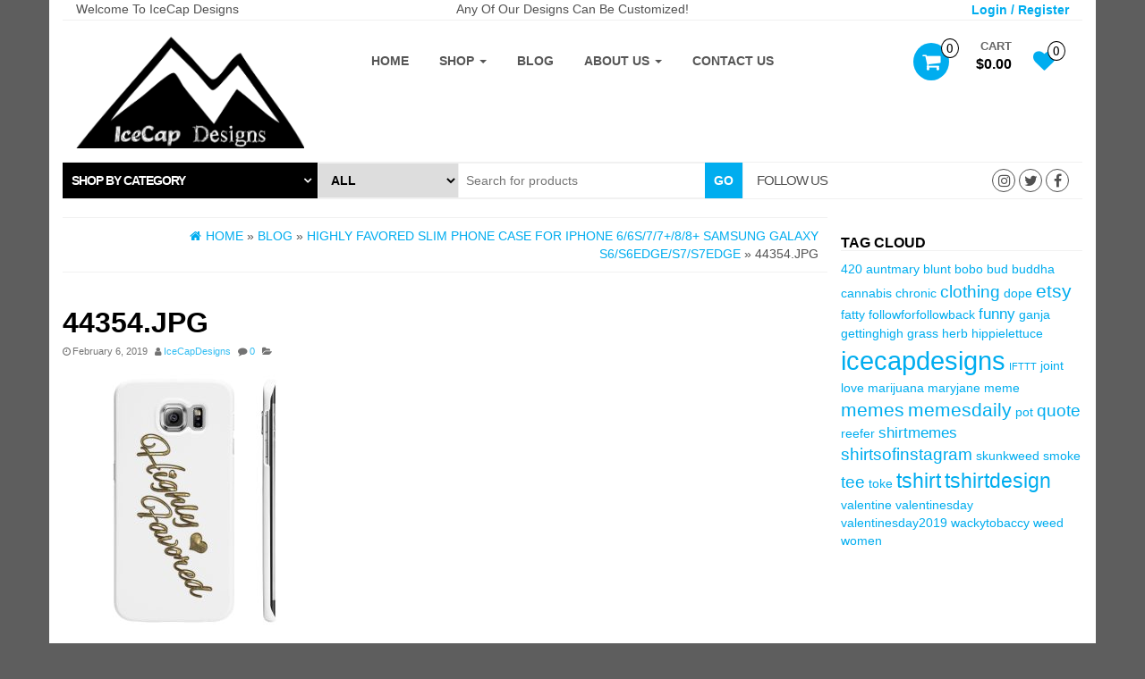

--- FILE ---
content_type: text/html; charset=UTF-8
request_url: https://www.icecapdesigns.com/?attachment_id=3783
body_size: 21468
content:
<!DOCTYPE html>
<html dir="ltr" lang="en-US" prefix="og: https://ogp.me/ns#">
<head>
    <meta http-equiv="content-type" content="text/html; charset=UTF-8" />
    <meta http-equiv="X-UA-Compatible" content="IE=edge">
    <meta name="viewport" content="width=device-width, initial-scale=1.0">
    <link rel="pingback" href="https://www.icecapdesigns.com/xmlrpc.php" />
    				<script>document.documentElement.className = document.documentElement.className + ' yes-js js_active js'</script>
			<title>44354.jpg | IceCap Designs</title>
	<style>img:is([sizes="auto" i], [sizes^="auto," i]) { contain-intrinsic-size: 3000px 1500px }</style>
	
		<!-- All in One SEO 4.7.7 - aioseo.com -->
	<meta name="robots" content="max-image-preview:large" />
	<meta name="author" content="IceCapDesigns"/>
	<link rel="canonical" href="https://www.icecapdesigns.com/?attachment_id=3783" />
	<meta name="generator" content="All in One SEO (AIOSEO) 4.7.7" />
		<meta property="og:locale" content="en_US" />
		<meta property="og:site_name" content="IceCap Designs | Spruce Up Your World" />
		<meta property="og:type" content="article" />
		<meta property="og:title" content="44354.jpg | IceCap Designs" />
		<meta property="og:url" content="https://www.icecapdesigns.com/?attachment_id=3783" />
		<meta property="article:published_time" content="2019-02-07T02:23:50+00:00" />
		<meta property="article:modified_time" content="2019-02-07T02:23:50+00:00" />
		<meta name="twitter:card" content="summary" />
		<meta name="twitter:title" content="44354.jpg | IceCap Designs" />
		<script type="application/ld+json" class="aioseo-schema">
			{"@context":"https:\/\/schema.org","@graph":[{"@type":"BreadcrumbList","@id":"https:\/\/www.icecapdesigns.com\/?attachment_id=3783#breadcrumblist","itemListElement":[{"@type":"ListItem","@id":"https:\/\/www.icecapdesigns.com\/#listItem","position":1,"name":"Home"}]},{"@type":"ItemPage","@id":"https:\/\/www.icecapdesigns.com\/?attachment_id=3783#itempage","url":"https:\/\/www.icecapdesigns.com\/?attachment_id=3783","name":"44354.jpg | IceCap Designs","inLanguage":"en-US","isPartOf":{"@id":"https:\/\/www.icecapdesigns.com\/#website"},"breadcrumb":{"@id":"https:\/\/www.icecapdesigns.com\/?attachment_id=3783#breadcrumblist"},"author":{"@id":"https:\/\/www.icecapdesigns.com\/author\/icecapdesigns\/#author"},"creator":{"@id":"https:\/\/www.icecapdesigns.com\/author\/icecapdesigns\/#author"},"datePublished":"2019-02-06T22:23:50-04:00","dateModified":"2019-02-06T22:23:50-04:00"},{"@type":"Organization","@id":"https:\/\/www.icecapdesigns.com\/#organization","name":"IceCap Designs","description":"Spruce Up Your World","url":"https:\/\/www.icecapdesigns.com\/"},{"@type":"Person","@id":"https:\/\/www.icecapdesigns.com\/author\/icecapdesigns\/#author","url":"https:\/\/www.icecapdesigns.com\/author\/icecapdesigns\/","name":"IceCapDesigns","image":{"@type":"ImageObject","@id":"https:\/\/www.icecapdesigns.com\/?attachment_id=3783#authorImage","url":"https:\/\/secure.gravatar.com\/avatar\/32d86f27771f65bac8dc3f64f5805390?s=96&d=mm&r=g","width":96,"height":96,"caption":"IceCapDesigns"}},{"@type":"WebSite","@id":"https:\/\/www.icecapdesigns.com\/#website","url":"https:\/\/www.icecapdesigns.com\/","name":"IceCap Designs","description":"Spruce Up Your World","inLanguage":"en-US","publisher":{"@id":"https:\/\/www.icecapdesigns.com\/#organization"}}]}
		</script>
		<!-- All in One SEO -->

<script>window._wca = window._wca || [];</script>
<link rel='dns-prefetch' href='//stats.wp.com' />
<link rel='dns-prefetch' href='//secure.gravatar.com' />
<link rel='dns-prefetch' href='//v0.wordpress.com' />
<link rel='preconnect' href='//c0.wp.com' />
<link rel="alternate" type="application/rss+xml" title="IceCap Designs &raquo; Feed" href="https://www.icecapdesigns.com/feed/" />
<link rel="alternate" type="application/rss+xml" title="IceCap Designs &raquo; Comments Feed" href="https://www.icecapdesigns.com/comments/feed/" />
<link rel="alternate" type="application/rss+xml" title="IceCap Designs &raquo; 44354.jpg Comments Feed" href="https://www.icecapdesigns.com/?attachment_id=3783/feed/" />
		<!-- This site uses the Google Analytics by MonsterInsights plugin v9.11.1 - Using Analytics tracking - https://www.monsterinsights.com/ -->
							<script src="//www.googletagmanager.com/gtag/js?id=G-ZGRQENCD21"  data-cfasync="false" data-wpfc-render="false" type="text/javascript" async></script>
			<script data-cfasync="false" data-wpfc-render="false" type="text/javascript">
				var mi_version = '9.11.1';
				var mi_track_user = true;
				var mi_no_track_reason = '';
								var MonsterInsightsDefaultLocations = {"page_location":"https:\/\/www.icecapdesigns.com\/?attachment_id=3783"};
								if ( typeof MonsterInsightsPrivacyGuardFilter === 'function' ) {
					var MonsterInsightsLocations = (typeof MonsterInsightsExcludeQuery === 'object') ? MonsterInsightsPrivacyGuardFilter( MonsterInsightsExcludeQuery ) : MonsterInsightsPrivacyGuardFilter( MonsterInsightsDefaultLocations );
				} else {
					var MonsterInsightsLocations = (typeof MonsterInsightsExcludeQuery === 'object') ? MonsterInsightsExcludeQuery : MonsterInsightsDefaultLocations;
				}

								var disableStrs = [
										'ga-disable-G-ZGRQENCD21',
									];

				/* Function to detect opted out users */
				function __gtagTrackerIsOptedOut() {
					for (var index = 0; index < disableStrs.length; index++) {
						if (document.cookie.indexOf(disableStrs[index] + '=true') > -1) {
							return true;
						}
					}

					return false;
				}

				/* Disable tracking if the opt-out cookie exists. */
				if (__gtagTrackerIsOptedOut()) {
					for (var index = 0; index < disableStrs.length; index++) {
						window[disableStrs[index]] = true;
					}
				}

				/* Opt-out function */
				function __gtagTrackerOptout() {
					for (var index = 0; index < disableStrs.length; index++) {
						document.cookie = disableStrs[index] + '=true; expires=Thu, 31 Dec 2099 23:59:59 UTC; path=/';
						window[disableStrs[index]] = true;
					}
				}

				if ('undefined' === typeof gaOptout) {
					function gaOptout() {
						__gtagTrackerOptout();
					}
				}
								window.dataLayer = window.dataLayer || [];

				window.MonsterInsightsDualTracker = {
					helpers: {},
					trackers: {},
				};
				if (mi_track_user) {
					function __gtagDataLayer() {
						dataLayer.push(arguments);
					}

					function __gtagTracker(type, name, parameters) {
						if (!parameters) {
							parameters = {};
						}

						if (parameters.send_to) {
							__gtagDataLayer.apply(null, arguments);
							return;
						}

						if (type === 'event') {
														parameters.send_to = monsterinsights_frontend.v4_id;
							var hookName = name;
							if (typeof parameters['event_category'] !== 'undefined') {
								hookName = parameters['event_category'] + ':' + name;
							}

							if (typeof MonsterInsightsDualTracker.trackers[hookName] !== 'undefined') {
								MonsterInsightsDualTracker.trackers[hookName](parameters);
							} else {
								__gtagDataLayer('event', name, parameters);
							}
							
						} else {
							__gtagDataLayer.apply(null, arguments);
						}
					}

					__gtagTracker('js', new Date());
					__gtagTracker('set', {
						'developer_id.dZGIzZG': true,
											});
					if ( MonsterInsightsLocations.page_location ) {
						__gtagTracker('set', MonsterInsightsLocations);
					}
										__gtagTracker('config', 'G-ZGRQENCD21', {"forceSSL":"true","link_attribution":"true"} );
										window.gtag = __gtagTracker;										(function () {
						/* https://developers.google.com/analytics/devguides/collection/analyticsjs/ */
						/* ga and __gaTracker compatibility shim. */
						var noopfn = function () {
							return null;
						};
						var newtracker = function () {
							return new Tracker();
						};
						var Tracker = function () {
							return null;
						};
						var p = Tracker.prototype;
						p.get = noopfn;
						p.set = noopfn;
						p.send = function () {
							var args = Array.prototype.slice.call(arguments);
							args.unshift('send');
							__gaTracker.apply(null, args);
						};
						var __gaTracker = function () {
							var len = arguments.length;
							if (len === 0) {
								return;
							}
							var f = arguments[len - 1];
							if (typeof f !== 'object' || f === null || typeof f.hitCallback !== 'function') {
								if ('send' === arguments[0]) {
									var hitConverted, hitObject = false, action;
									if ('event' === arguments[1]) {
										if ('undefined' !== typeof arguments[3]) {
											hitObject = {
												'eventAction': arguments[3],
												'eventCategory': arguments[2],
												'eventLabel': arguments[4],
												'value': arguments[5] ? arguments[5] : 1,
											}
										}
									}
									if ('pageview' === arguments[1]) {
										if ('undefined' !== typeof arguments[2]) {
											hitObject = {
												'eventAction': 'page_view',
												'page_path': arguments[2],
											}
										}
									}
									if (typeof arguments[2] === 'object') {
										hitObject = arguments[2];
									}
									if (typeof arguments[5] === 'object') {
										Object.assign(hitObject, arguments[5]);
									}
									if ('undefined' !== typeof arguments[1].hitType) {
										hitObject = arguments[1];
										if ('pageview' === hitObject.hitType) {
											hitObject.eventAction = 'page_view';
										}
									}
									if (hitObject) {
										action = 'timing' === arguments[1].hitType ? 'timing_complete' : hitObject.eventAction;
										hitConverted = mapArgs(hitObject);
										__gtagTracker('event', action, hitConverted);
									}
								}
								return;
							}

							function mapArgs(args) {
								var arg, hit = {};
								var gaMap = {
									'eventCategory': 'event_category',
									'eventAction': 'event_action',
									'eventLabel': 'event_label',
									'eventValue': 'event_value',
									'nonInteraction': 'non_interaction',
									'timingCategory': 'event_category',
									'timingVar': 'name',
									'timingValue': 'value',
									'timingLabel': 'event_label',
									'page': 'page_path',
									'location': 'page_location',
									'title': 'page_title',
									'referrer' : 'page_referrer',
								};
								for (arg in args) {
																		if (!(!args.hasOwnProperty(arg) || !gaMap.hasOwnProperty(arg))) {
										hit[gaMap[arg]] = args[arg];
									} else {
										hit[arg] = args[arg];
									}
								}
								return hit;
							}

							try {
								f.hitCallback();
							} catch (ex) {
							}
						};
						__gaTracker.create = newtracker;
						__gaTracker.getByName = newtracker;
						__gaTracker.getAll = function () {
							return [];
						};
						__gaTracker.remove = noopfn;
						__gaTracker.loaded = true;
						window['__gaTracker'] = __gaTracker;
					})();
									} else {
										console.log("");
					(function () {
						function __gtagTracker() {
							return null;
						}

						window['__gtagTracker'] = __gtagTracker;
						window['gtag'] = __gtagTracker;
					})();
									}
			</script>
							<!-- / Google Analytics by MonsterInsights -->
		<script type="text/javascript">
/* <![CDATA[ */
window._wpemojiSettings = {"baseUrl":"https:\/\/s.w.org\/images\/core\/emoji\/15.0.3\/72x72\/","ext":".png","svgUrl":"https:\/\/s.w.org\/images\/core\/emoji\/15.0.3\/svg\/","svgExt":".svg","source":{"concatemoji":"https:\/\/www.icecapdesigns.com\/wp-includes\/js\/wp-emoji-release.min.js?ver=6.7.4"}};
/*! This file is auto-generated */
!function(i,n){var o,s,e;function c(e){try{var t={supportTests:e,timestamp:(new Date).valueOf()};sessionStorage.setItem(o,JSON.stringify(t))}catch(e){}}function p(e,t,n){e.clearRect(0,0,e.canvas.width,e.canvas.height),e.fillText(t,0,0);var t=new Uint32Array(e.getImageData(0,0,e.canvas.width,e.canvas.height).data),r=(e.clearRect(0,0,e.canvas.width,e.canvas.height),e.fillText(n,0,0),new Uint32Array(e.getImageData(0,0,e.canvas.width,e.canvas.height).data));return t.every(function(e,t){return e===r[t]})}function u(e,t,n){switch(t){case"flag":return n(e,"\ud83c\udff3\ufe0f\u200d\u26a7\ufe0f","\ud83c\udff3\ufe0f\u200b\u26a7\ufe0f")?!1:!n(e,"\ud83c\uddfa\ud83c\uddf3","\ud83c\uddfa\u200b\ud83c\uddf3")&&!n(e,"\ud83c\udff4\udb40\udc67\udb40\udc62\udb40\udc65\udb40\udc6e\udb40\udc67\udb40\udc7f","\ud83c\udff4\u200b\udb40\udc67\u200b\udb40\udc62\u200b\udb40\udc65\u200b\udb40\udc6e\u200b\udb40\udc67\u200b\udb40\udc7f");case"emoji":return!n(e,"\ud83d\udc26\u200d\u2b1b","\ud83d\udc26\u200b\u2b1b")}return!1}function f(e,t,n){var r="undefined"!=typeof WorkerGlobalScope&&self instanceof WorkerGlobalScope?new OffscreenCanvas(300,150):i.createElement("canvas"),a=r.getContext("2d",{willReadFrequently:!0}),o=(a.textBaseline="top",a.font="600 32px Arial",{});return e.forEach(function(e){o[e]=t(a,e,n)}),o}function t(e){var t=i.createElement("script");t.src=e,t.defer=!0,i.head.appendChild(t)}"undefined"!=typeof Promise&&(o="wpEmojiSettingsSupports",s=["flag","emoji"],n.supports={everything:!0,everythingExceptFlag:!0},e=new Promise(function(e){i.addEventListener("DOMContentLoaded",e,{once:!0})}),new Promise(function(t){var n=function(){try{var e=JSON.parse(sessionStorage.getItem(o));if("object"==typeof e&&"number"==typeof e.timestamp&&(new Date).valueOf()<e.timestamp+604800&&"object"==typeof e.supportTests)return e.supportTests}catch(e){}return null}();if(!n){if("undefined"!=typeof Worker&&"undefined"!=typeof OffscreenCanvas&&"undefined"!=typeof URL&&URL.createObjectURL&&"undefined"!=typeof Blob)try{var e="postMessage("+f.toString()+"("+[JSON.stringify(s),u.toString(),p.toString()].join(",")+"));",r=new Blob([e],{type:"text/javascript"}),a=new Worker(URL.createObjectURL(r),{name:"wpTestEmojiSupports"});return void(a.onmessage=function(e){c(n=e.data),a.terminate(),t(n)})}catch(e){}c(n=f(s,u,p))}t(n)}).then(function(e){for(var t in e)n.supports[t]=e[t],n.supports.everything=n.supports.everything&&n.supports[t],"flag"!==t&&(n.supports.everythingExceptFlag=n.supports.everythingExceptFlag&&n.supports[t]);n.supports.everythingExceptFlag=n.supports.everythingExceptFlag&&!n.supports.flag,n.DOMReady=!1,n.readyCallback=function(){n.DOMReady=!0}}).then(function(){return e}).then(function(){var e;n.supports.everything||(n.readyCallback(),(e=n.source||{}).concatemoji?t(e.concatemoji):e.wpemoji&&e.twemoji&&(t(e.twemoji),t(e.wpemoji)))}))}((window,document),window._wpemojiSettings);
/* ]]> */
</script>
<style id='wp-emoji-styles-inline-css' type='text/css'>

	img.wp-smiley, img.emoji {
		display: inline !important;
		border: none !important;
		box-shadow: none !important;
		height: 1em !important;
		width: 1em !important;
		margin: 0 0.07em !important;
		vertical-align: -0.1em !important;
		background: none !important;
		padding: 0 !important;
	}
</style>
<link rel='stylesheet' id='wp-block-library-css' href='https://c0.wp.com/c/6.7.4/wp-includes/css/dist/block-library/style.min.css' type='text/css' media='all' />
<link rel='stylesheet' id='mediaelement-css' href='https://c0.wp.com/c/6.7.4/wp-includes/js/mediaelement/mediaelementplayer-legacy.min.css' type='text/css' media='all' />
<link rel='stylesheet' id='wp-mediaelement-css' href='https://c0.wp.com/c/6.7.4/wp-includes/js/mediaelement/wp-mediaelement.min.css' type='text/css' media='all' />
<style id='jetpack-sharing-buttons-style-inline-css' type='text/css'>
.jetpack-sharing-buttons__services-list{display:flex;flex-direction:row;flex-wrap:wrap;gap:0;list-style-type:none;margin:5px;padding:0}.jetpack-sharing-buttons__services-list.has-small-icon-size{font-size:12px}.jetpack-sharing-buttons__services-list.has-normal-icon-size{font-size:16px}.jetpack-sharing-buttons__services-list.has-large-icon-size{font-size:24px}.jetpack-sharing-buttons__services-list.has-huge-icon-size{font-size:36px}@media print{.jetpack-sharing-buttons__services-list{display:none!important}}.editor-styles-wrapper .wp-block-jetpack-sharing-buttons{gap:0;padding-inline-start:0}ul.jetpack-sharing-buttons__services-list.has-background{padding:1.25em 2.375em}
</style>
<link rel='stylesheet' id='jquery-selectBox-css' href='https://www.icecapdesigns.com/wp-content/plugins/yith-woocommerce-wishlist/assets/css/jquery.selectBox.css?ver=1.2.0' type='text/css' media='all' />
<link rel='stylesheet' id='woocommerce_prettyPhoto_css-css' href='//www.icecapdesigns.com/wp-content/plugins/woocommerce/assets/css/prettyPhoto.css?ver=3.1.6' type='text/css' media='all' />
<link rel='stylesheet' id='yith-wcwl-main-css' href='https://www.icecapdesigns.com/wp-content/plugins/yith-woocommerce-wishlist/assets/css/style.css?ver=4.0.1' type='text/css' media='all' />
<style id='yith-wcwl-main-inline-css' type='text/css'>
 :root { --rounded-corners-radius: 16px; --add-to-cart-rounded-corners-radius: 16px; --feedback-duration: 3s } 
 :root { --rounded-corners-radius: 16px; --add-to-cart-rounded-corners-radius: 16px; --feedback-duration: 3s } 
</style>
<style id='classic-theme-styles-inline-css' type='text/css'>
/*! This file is auto-generated */
.wp-block-button__link{color:#fff;background-color:#32373c;border-radius:9999px;box-shadow:none;text-decoration:none;padding:calc(.667em + 2px) calc(1.333em + 2px);font-size:1.125em}.wp-block-file__button{background:#32373c;color:#fff;text-decoration:none}
</style>
<style id='global-styles-inline-css' type='text/css'>
:root{--wp--preset--aspect-ratio--square: 1;--wp--preset--aspect-ratio--4-3: 4/3;--wp--preset--aspect-ratio--3-4: 3/4;--wp--preset--aspect-ratio--3-2: 3/2;--wp--preset--aspect-ratio--2-3: 2/3;--wp--preset--aspect-ratio--16-9: 16/9;--wp--preset--aspect-ratio--9-16: 9/16;--wp--preset--color--black: #000000;--wp--preset--color--cyan-bluish-gray: #abb8c3;--wp--preset--color--white: #ffffff;--wp--preset--color--pale-pink: #f78da7;--wp--preset--color--vivid-red: #cf2e2e;--wp--preset--color--luminous-vivid-orange: #ff6900;--wp--preset--color--luminous-vivid-amber: #fcb900;--wp--preset--color--light-green-cyan: #7bdcb5;--wp--preset--color--vivid-green-cyan: #00d084;--wp--preset--color--pale-cyan-blue: #8ed1fc;--wp--preset--color--vivid-cyan-blue: #0693e3;--wp--preset--color--vivid-purple: #9b51e0;--wp--preset--gradient--vivid-cyan-blue-to-vivid-purple: linear-gradient(135deg,rgba(6,147,227,1) 0%,rgb(155,81,224) 100%);--wp--preset--gradient--light-green-cyan-to-vivid-green-cyan: linear-gradient(135deg,rgb(122,220,180) 0%,rgb(0,208,130) 100%);--wp--preset--gradient--luminous-vivid-amber-to-luminous-vivid-orange: linear-gradient(135deg,rgba(252,185,0,1) 0%,rgba(255,105,0,1) 100%);--wp--preset--gradient--luminous-vivid-orange-to-vivid-red: linear-gradient(135deg,rgba(255,105,0,1) 0%,rgb(207,46,46) 100%);--wp--preset--gradient--very-light-gray-to-cyan-bluish-gray: linear-gradient(135deg,rgb(238,238,238) 0%,rgb(169,184,195) 100%);--wp--preset--gradient--cool-to-warm-spectrum: linear-gradient(135deg,rgb(74,234,220) 0%,rgb(151,120,209) 20%,rgb(207,42,186) 40%,rgb(238,44,130) 60%,rgb(251,105,98) 80%,rgb(254,248,76) 100%);--wp--preset--gradient--blush-light-purple: linear-gradient(135deg,rgb(255,206,236) 0%,rgb(152,150,240) 100%);--wp--preset--gradient--blush-bordeaux: linear-gradient(135deg,rgb(254,205,165) 0%,rgb(254,45,45) 50%,rgb(107,0,62) 100%);--wp--preset--gradient--luminous-dusk: linear-gradient(135deg,rgb(255,203,112) 0%,rgb(199,81,192) 50%,rgb(65,88,208) 100%);--wp--preset--gradient--pale-ocean: linear-gradient(135deg,rgb(255,245,203) 0%,rgb(182,227,212) 50%,rgb(51,167,181) 100%);--wp--preset--gradient--electric-grass: linear-gradient(135deg,rgb(202,248,128) 0%,rgb(113,206,126) 100%);--wp--preset--gradient--midnight: linear-gradient(135deg,rgb(2,3,129) 0%,rgb(40,116,252) 100%);--wp--preset--font-size--small: 13px;--wp--preset--font-size--medium: 20px;--wp--preset--font-size--large: 36px;--wp--preset--font-size--x-large: 42px;--wp--preset--font-family--inter: "Inter", sans-serif;--wp--preset--font-family--cardo: Cardo;--wp--preset--spacing--20: 0.44rem;--wp--preset--spacing--30: 0.67rem;--wp--preset--spacing--40: 1rem;--wp--preset--spacing--50: 1.5rem;--wp--preset--spacing--60: 2.25rem;--wp--preset--spacing--70: 3.38rem;--wp--preset--spacing--80: 5.06rem;--wp--preset--shadow--natural: 6px 6px 9px rgba(0, 0, 0, 0.2);--wp--preset--shadow--deep: 12px 12px 50px rgba(0, 0, 0, 0.4);--wp--preset--shadow--sharp: 6px 6px 0px rgba(0, 0, 0, 0.2);--wp--preset--shadow--outlined: 6px 6px 0px -3px rgba(255, 255, 255, 1), 6px 6px rgba(0, 0, 0, 1);--wp--preset--shadow--crisp: 6px 6px 0px rgba(0, 0, 0, 1);}:where(.is-layout-flex){gap: 0.5em;}:where(.is-layout-grid){gap: 0.5em;}body .is-layout-flex{display: flex;}.is-layout-flex{flex-wrap: wrap;align-items: center;}.is-layout-flex > :is(*, div){margin: 0;}body .is-layout-grid{display: grid;}.is-layout-grid > :is(*, div){margin: 0;}:where(.wp-block-columns.is-layout-flex){gap: 2em;}:where(.wp-block-columns.is-layout-grid){gap: 2em;}:where(.wp-block-post-template.is-layout-flex){gap: 1.25em;}:where(.wp-block-post-template.is-layout-grid){gap: 1.25em;}.has-black-color{color: var(--wp--preset--color--black) !important;}.has-cyan-bluish-gray-color{color: var(--wp--preset--color--cyan-bluish-gray) !important;}.has-white-color{color: var(--wp--preset--color--white) !important;}.has-pale-pink-color{color: var(--wp--preset--color--pale-pink) !important;}.has-vivid-red-color{color: var(--wp--preset--color--vivid-red) !important;}.has-luminous-vivid-orange-color{color: var(--wp--preset--color--luminous-vivid-orange) !important;}.has-luminous-vivid-amber-color{color: var(--wp--preset--color--luminous-vivid-amber) !important;}.has-light-green-cyan-color{color: var(--wp--preset--color--light-green-cyan) !important;}.has-vivid-green-cyan-color{color: var(--wp--preset--color--vivid-green-cyan) !important;}.has-pale-cyan-blue-color{color: var(--wp--preset--color--pale-cyan-blue) !important;}.has-vivid-cyan-blue-color{color: var(--wp--preset--color--vivid-cyan-blue) !important;}.has-vivid-purple-color{color: var(--wp--preset--color--vivid-purple) !important;}.has-black-background-color{background-color: var(--wp--preset--color--black) !important;}.has-cyan-bluish-gray-background-color{background-color: var(--wp--preset--color--cyan-bluish-gray) !important;}.has-white-background-color{background-color: var(--wp--preset--color--white) !important;}.has-pale-pink-background-color{background-color: var(--wp--preset--color--pale-pink) !important;}.has-vivid-red-background-color{background-color: var(--wp--preset--color--vivid-red) !important;}.has-luminous-vivid-orange-background-color{background-color: var(--wp--preset--color--luminous-vivid-orange) !important;}.has-luminous-vivid-amber-background-color{background-color: var(--wp--preset--color--luminous-vivid-amber) !important;}.has-light-green-cyan-background-color{background-color: var(--wp--preset--color--light-green-cyan) !important;}.has-vivid-green-cyan-background-color{background-color: var(--wp--preset--color--vivid-green-cyan) !important;}.has-pale-cyan-blue-background-color{background-color: var(--wp--preset--color--pale-cyan-blue) !important;}.has-vivid-cyan-blue-background-color{background-color: var(--wp--preset--color--vivid-cyan-blue) !important;}.has-vivid-purple-background-color{background-color: var(--wp--preset--color--vivid-purple) !important;}.has-black-border-color{border-color: var(--wp--preset--color--black) !important;}.has-cyan-bluish-gray-border-color{border-color: var(--wp--preset--color--cyan-bluish-gray) !important;}.has-white-border-color{border-color: var(--wp--preset--color--white) !important;}.has-pale-pink-border-color{border-color: var(--wp--preset--color--pale-pink) !important;}.has-vivid-red-border-color{border-color: var(--wp--preset--color--vivid-red) !important;}.has-luminous-vivid-orange-border-color{border-color: var(--wp--preset--color--luminous-vivid-orange) !important;}.has-luminous-vivid-amber-border-color{border-color: var(--wp--preset--color--luminous-vivid-amber) !important;}.has-light-green-cyan-border-color{border-color: var(--wp--preset--color--light-green-cyan) !important;}.has-vivid-green-cyan-border-color{border-color: var(--wp--preset--color--vivid-green-cyan) !important;}.has-pale-cyan-blue-border-color{border-color: var(--wp--preset--color--pale-cyan-blue) !important;}.has-vivid-cyan-blue-border-color{border-color: var(--wp--preset--color--vivid-cyan-blue) !important;}.has-vivid-purple-border-color{border-color: var(--wp--preset--color--vivid-purple) !important;}.has-vivid-cyan-blue-to-vivid-purple-gradient-background{background: var(--wp--preset--gradient--vivid-cyan-blue-to-vivid-purple) !important;}.has-light-green-cyan-to-vivid-green-cyan-gradient-background{background: var(--wp--preset--gradient--light-green-cyan-to-vivid-green-cyan) !important;}.has-luminous-vivid-amber-to-luminous-vivid-orange-gradient-background{background: var(--wp--preset--gradient--luminous-vivid-amber-to-luminous-vivid-orange) !important;}.has-luminous-vivid-orange-to-vivid-red-gradient-background{background: var(--wp--preset--gradient--luminous-vivid-orange-to-vivid-red) !important;}.has-very-light-gray-to-cyan-bluish-gray-gradient-background{background: var(--wp--preset--gradient--very-light-gray-to-cyan-bluish-gray) !important;}.has-cool-to-warm-spectrum-gradient-background{background: var(--wp--preset--gradient--cool-to-warm-spectrum) !important;}.has-blush-light-purple-gradient-background{background: var(--wp--preset--gradient--blush-light-purple) !important;}.has-blush-bordeaux-gradient-background{background: var(--wp--preset--gradient--blush-bordeaux) !important;}.has-luminous-dusk-gradient-background{background: var(--wp--preset--gradient--luminous-dusk) !important;}.has-pale-ocean-gradient-background{background: var(--wp--preset--gradient--pale-ocean) !important;}.has-electric-grass-gradient-background{background: var(--wp--preset--gradient--electric-grass) !important;}.has-midnight-gradient-background{background: var(--wp--preset--gradient--midnight) !important;}.has-small-font-size{font-size: var(--wp--preset--font-size--small) !important;}.has-medium-font-size{font-size: var(--wp--preset--font-size--medium) !important;}.has-large-font-size{font-size: var(--wp--preset--font-size--large) !important;}.has-x-large-font-size{font-size: var(--wp--preset--font-size--x-large) !important;}
:where(.wp-block-post-template.is-layout-flex){gap: 1.25em;}:where(.wp-block-post-template.is-layout-grid){gap: 1.25em;}
:where(.wp-block-columns.is-layout-flex){gap: 2em;}:where(.wp-block-columns.is-layout-grid){gap: 2em;}
:root :where(.wp-block-pullquote){font-size: 1.5em;line-height: 1.6;}
</style>
<link rel='stylesheet' id='woocommerce-layout-css' href='https://c0.wp.com/p/woocommerce/9.5.3/assets/css/woocommerce-layout.css' type='text/css' media='all' />
<style id='woocommerce-layout-inline-css' type='text/css'>

	.infinite-scroll .woocommerce-pagination {
		display: none;
	}
</style>
<link rel='stylesheet' id='woocommerce-smallscreen-css' href='https://c0.wp.com/p/woocommerce/9.5.3/assets/css/woocommerce-smallscreen.css' type='text/css' media='only screen and (max-width: 768px)' />
<link rel='stylesheet' id='woocommerce-general-css' href='https://c0.wp.com/p/woocommerce/9.5.3/assets/css/woocommerce.css' type='text/css' media='all' />
<style id='woocommerce-inline-inline-css' type='text/css'>
.woocommerce form .form-row .required { visibility: visible; }
</style>
<link rel='stylesheet' id='wc-gateway-ppec-frontend-css' href='https://www.icecapdesigns.com/wp-content/plugins/woocommerce-gateway-paypal-express-checkout/assets/css/wc-gateway-ppec-frontend.css?ver=2.1.3' type='text/css' media='all' />
<link rel='stylesheet' id='jquery-colorbox-css' href='https://www.icecapdesigns.com/wp-content/plugins/yith-woocommerce-compare/assets/css/colorbox.css?ver=1.4.21' type='text/css' media='all' />
<link rel='stylesheet' id='yith-quick-view-css' href='https://www.icecapdesigns.com/wp-content/plugins/yith-woocommerce-quick-view/assets/css/yith-quick-view.css?ver=2.1.0' type='text/css' media='all' />
<style id='yith-quick-view-inline-css' type='text/css'>

				#yith-quick-view-modal .yith-quick-view-overlay{background:rgba( 0, 0, 0, 0.8)}
				#yith-quick-view-modal .yith-wcqv-main{background:#ffffff;}
				#yith-quick-view-close{color:#cdcdcd;}
				#yith-quick-view-close:hover{color:#ff0000;}
</style>
<link rel='stylesheet' id='bootstrap-css' href='https://www.icecapdesigns.com/wp-content/themes/kakina/css/bootstrap.css?ver=3.3.4' type='text/css' media='all' />
<link rel='stylesheet' id='kakina-stylesheet-css' href='https://www.icecapdesigns.com/wp-content/themes/kakina/style.css?ver=1.3.0' type='text/css' media='all' />
<link rel='stylesheet' id='font-awesome-css' href='https://www.icecapdesigns.com/wp-content/themes/kakina/css/font-awesome.min.css?ver=4.7.0' type='text/css' media='all' />
<style id='font-awesome-inline-css' type='text/css'>
[data-font="FontAwesome"]:before {font-family: 'FontAwesome' !important;content: attr(data-icon) !important;speak: none !important;font-weight: normal !important;font-variant: normal !important;text-transform: none !important;line-height: 1 !important;font-style: normal !important;-webkit-font-smoothing: antialiased !important;-moz-osx-font-smoothing: grayscale !important;}
</style>
<link rel='stylesheet' id='flexslider-css' href='https://www.icecapdesigns.com/wp-content/themes/kakina/css/flexslider.css?ver=2.6.1' type='text/css' media='all' />
<link rel='stylesheet' id='sharedaddy-css' href='https://c0.wp.com/p/jetpack/14.1/modules/sharedaddy/sharing.css' type='text/css' media='all' />
<link rel='stylesheet' id='social-logos-css' href='https://c0.wp.com/p/jetpack/14.1/_inc/social-logos/social-logos.min.css' type='text/css' media='all' />
<script type="text/javascript" src="https://www.icecapdesigns.com/wp-content/plugins/google-analytics-for-wordpress/assets/js/frontend-gtag.min.js?ver=9.11.1" id="monsterinsights-frontend-script-js" async="async" data-wp-strategy="async"></script>
<script data-cfasync="false" data-wpfc-render="false" type="text/javascript" id='monsterinsights-frontend-script-js-extra'>/* <![CDATA[ */
var monsterinsights_frontend = {"js_events_tracking":"true","download_extensions":"doc,pdf,ppt,zip,xls,docx,pptx,xlsx","inbound_paths":"[{\"path\":\"\\\/go\\\/\",\"label\":\"affiliate\"},{\"path\":\"\\\/recommend\\\/\",\"label\":\"affiliate\"}]","home_url":"https:\/\/www.icecapdesigns.com","hash_tracking":"false","v4_id":"G-ZGRQENCD21"};/* ]]> */
</script>
<script type="text/javascript" src="https://c0.wp.com/c/6.7.4/wp-includes/js/jquery/jquery.min.js" id="jquery-core-js"></script>
<script type="text/javascript" src="https://c0.wp.com/c/6.7.4/wp-includes/js/jquery/jquery-migrate.min.js" id="jquery-migrate-js"></script>
<script type="text/javascript" src="https://c0.wp.com/p/woocommerce/9.5.3/assets/js/jquery-blockui/jquery.blockUI.min.js" id="jquery-blockui-js" defer="defer" data-wp-strategy="defer"></script>
<script type="text/javascript" id="wc-add-to-cart-js-extra">
/* <![CDATA[ */
var wc_add_to_cart_params = {"ajax_url":"\/wp-admin\/admin-ajax.php","wc_ajax_url":"\/?wc-ajax=%%endpoint%%","i18n_view_cart":"View cart","cart_url":"https:\/\/www.icecapdesigns.com\/cart\/","is_cart":"","cart_redirect_after_add":"no"};
/* ]]> */
</script>
<script type="text/javascript" src="https://c0.wp.com/p/woocommerce/9.5.3/assets/js/frontend/add-to-cart.min.js" id="wc-add-to-cart-js" defer="defer" data-wp-strategy="defer"></script>
<script type="text/javascript" src="https://c0.wp.com/p/woocommerce/9.5.3/assets/js/js-cookie/js.cookie.min.js" id="js-cookie-js" defer="defer" data-wp-strategy="defer"></script>
<script type="text/javascript" id="woocommerce-js-extra">
/* <![CDATA[ */
var woocommerce_params = {"ajax_url":"\/wp-admin\/admin-ajax.php","wc_ajax_url":"\/?wc-ajax=%%endpoint%%"};
/* ]]> */
</script>
<script type="text/javascript" src="https://c0.wp.com/p/woocommerce/9.5.3/assets/js/frontend/woocommerce.min.js" id="woocommerce-js" defer="defer" data-wp-strategy="defer"></script>
<script type="text/javascript" src="https://www.icecapdesigns.com/wp-content/themes/kakina/js/bootstrap.js?ver=3.3.4" id="bootstrap-js"></script>
<script type="text/javascript" id="kakina-theme-js-js-extra">
/* <![CDATA[ */
var objectL10n = {"compare":"Compare Product"};
/* ]]> */
</script>
<script type="text/javascript" src="https://www.icecapdesigns.com/wp-content/themes/kakina/js/customscript.js?ver=1.3.0" id="kakina-theme-js-js"></script>
<script type="text/javascript" src="https://c0.wp.com/p/woocommerce/9.5.3/assets/js/flexslider/jquery.flexslider.min.js" id="flexslider-js" defer="defer" data-wp-strategy="defer"></script>
<script type="text/javascript" src="https://stats.wp.com/s-202604.js" id="woocommerce-analytics-js" defer="defer" data-wp-strategy="defer"></script>
<link rel="https://api.w.org/" href="https://www.icecapdesigns.com/wp-json/" /><link rel="alternate" title="JSON" type="application/json" href="https://www.icecapdesigns.com/wp-json/wp/v2/media/3783" /><link rel="EditURI" type="application/rsd+xml" title="RSD" href="https://www.icecapdesigns.com/xmlrpc.php?rsd" />
<meta name="generator" content="WordPress 6.7.4" />
<meta name="generator" content="WooCommerce 9.5.3" />
<link rel='shortlink' href='https://wp.me/aaGa47-Z1' />
<link rel="alternate" title="oEmbed (JSON)" type="application/json+oembed" href="https://www.icecapdesigns.com/wp-json/oembed/1.0/embed?url=https%3A%2F%2Fwww.icecapdesigns.com%2F%3Fattachment_id%3D3783" />
<link rel="alternate" title="oEmbed (XML)" type="text/xml+oembed" href="https://www.icecapdesigns.com/wp-json/oembed/1.0/embed?url=https%3A%2F%2Fwww.icecapdesigns.com%2F%3Fattachment_id%3D3783&#038;format=xml" />
	<style>img#wpstats{display:none}</style>
			<noscript><style>.woocommerce-product-gallery{ opacity: 1 !important; }</style></noscript>
	
<!-- Meta Pixel Code -->
<script type='text/javascript'>
!function(f,b,e,v,n,t,s){if(f.fbq)return;n=f.fbq=function(){n.callMethod?
n.callMethod.apply(n,arguments):n.queue.push(arguments)};if(!f._fbq)f._fbq=n;
n.push=n;n.loaded=!0;n.version='2.0';n.queue=[];t=b.createElement(e);t.async=!0;
t.src=v;s=b.getElementsByTagName(e)[0];s.parentNode.insertBefore(t,s)}(window,
document,'script','https://connect.facebook.net/en_US/fbevents.js?v=next');
</script>
<!-- End Meta Pixel Code -->

      <script type='text/javascript'>
        var url = window.location.origin + '?ob=open-bridge';
        fbq('set', 'openbridge', '737314440401235', url);
      </script>
    <script type='text/javascript'>fbq('init', '737314440401235', {}, {
    "agent": "wordpress-6.7.4-3.0.16"
})</script><script type='text/javascript'>
    fbq('track', 'PageView', []);
  </script>
<!-- Meta Pixel Code -->
<noscript>
<img height="1" width="1" style="display:none" alt="fbpx"
src="https://www.facebook.com/tr?id=737314440401235&ev=PageView&noscript=1" />
</noscript>
<!-- End Meta Pixel Code -->
<style type="text/css">.recentcomments a{display:inline !important;padding:0 !important;margin:0 !important;}</style>			<script  type="text/javascript">
				!function(f,b,e,v,n,t,s){if(f.fbq)return;n=f.fbq=function(){n.callMethod?
					n.callMethod.apply(n,arguments):n.queue.push(arguments)};if(!f._fbq)f._fbq=n;
					n.push=n;n.loaded=!0;n.version='2.0';n.queue=[];t=b.createElement(e);t.async=!0;
					t.src=v;s=b.getElementsByTagName(e)[0];s.parentNode.insertBefore(t,s)}(window,
					document,'script','https://connect.facebook.net/en_US/fbevents.js');
			</script>
			<!-- WooCommerce Facebook Integration Begin -->
			<script  type="text/javascript">

				fbq('init', '737314440401235', {}, {
    "agent": "woocommerce-9.5.3-3.3.1"
});

				fbq( 'track', 'PageView', {
    "source": "woocommerce",
    "version": "9.5.3",
    "pluginVersion": "3.3.1"
} );

				document.addEventListener( 'DOMContentLoaded', function() {
					// Insert placeholder for events injected when a product is added to the cart through AJAX.
					document.body.insertAdjacentHTML( 'beforeend', '<div class=\"wc-facebook-pixel-event-placeholder\"></div>' );
				}, false );

			</script>
			<!-- WooCommerce Facebook Integration End -->
			<style class='wp-fonts-local' type='text/css'>
@font-face{font-family:Inter;font-style:normal;font-weight:300 900;font-display:fallback;src:url('https://www.icecapdesigns.com/wp-content/plugins/woocommerce/assets/fonts/Inter-VariableFont_slnt,wght.woff2') format('woff2');font-stretch:normal;}
@font-face{font-family:Cardo;font-style:normal;font-weight:400;font-display:fallback;src:url('https://www.icecapdesigns.com/wp-content/plugins/woocommerce/assets/fonts/cardo_normal_400.woff2') format('woff2');}
</style>
<link rel="icon" href="https://www.icecapdesigns.com/wp-content/uploads/2019/02/cropped-IceCapDesignsLogo5-32x32.png" sizes="32x32" />
<link rel="icon" href="https://www.icecapdesigns.com/wp-content/uploads/2019/02/cropped-IceCapDesignsLogo5-192x192.png" sizes="192x192" />
<link rel="apple-touch-icon" href="https://www.icecapdesigns.com/wp-content/uploads/2019/02/cropped-IceCapDesignsLogo5-180x180.png" />
<meta name="msapplication-TileImage" content="https://www.icecapdesigns.com/wp-content/uploads/2019/02/cropped-IceCapDesignsLogo5-270x270.png" />
<style id="kirki-inline-styles">body{background:#5e5e5e;background-color:#5e5e5e;}</style></head>
<body id="blog" class="attachment attachment-template-default single single-attachment postid-3783 attachmentid-3783 attachment-jpeg theme-kakina woocommerce-no-js">
    <a class="skip-link screen-reader-text" href="#site-content">Skip to the content</a>

<div class="container rsrc-container" role="main">
	 
	<div class="top-section row"> 
		<div class="top-infobox text-left col-xs-4">
			Welcome To IceCap Designs 
		</div>
		<div class="top-infobox text-center col-xs-4">
			Any Of Our Designs Can Be Customized! 
		</div> 
		<div class="header-login text-right col-xs-4"> 
												<a href="https://www.icecapdesigns.com/my-account/" title="Login / Register">Login / Register</a>
				 
					</div>               
	</div>
	<div class="header-section row" >
				<header id="site-header" class="col-sm-6 col-md-3 hidden-xs rsrc-header text-center" role="banner"> 
				            <div class="rsrc-header-img">
	                <a href="https://www.icecapdesigns.com/"><img src="https://www.icecapdesigns.com/wp-content/uploads/2019/02/IceCapDesignsLogo6.png" title="IceCap Designs" /></a>
	            </div>
			   
		</header>
				<div class="hidden-xs">
						<div class="header-cart text-right col-md-3 col-sm-6 col-md-push-6">
										<div class="header-cart-inner">
							
			<a class="cart-contents text-right" href="https://www.icecapdesigns.com/cart/" title="View your shopping cart">
				<i class="fa fa-shopping-cart"><span class="count">0</span></i><div class="amount-title hidden-xs">Cart </div><div class="amount-cart hidden-xs">&#036;0.00</div> 
			</a>
									<ul class="site-header-cart menu list-unstyled hidden-xs">
							<li>
								<div class="widget woocommerce widget_shopping_cart"><div class="widget_shopping_cart_content"></div></div>							</li>
						</ul>
					</div>
												<div class="top-wishlist text-right">
					<a href="https://www.icecapdesigns.com/?attachment_id=3783/" title="Wishlist" data-toggle="tooltip">
						<div class="fa fa-heart"><div class="count"><span>0</span></div></div>
					</a>
				</div>
							</div>
					</div>
					<div class="rsrc-top-menu col-md-6 col-sm-12 col-md-pull-3" >
				<nav id="site-navigation" class="navbar navbar-inverse" role="navigation">

	                <div class="navbar-header row">
	                    <button type="button" class="navbar-toggle" data-toggle="collapse" data-target=".navbar-1-collapse">
	                        <span class="sr-only">Toggle navigation</span>
	                        <span class="icon-bar"></span>
	                        <span class="icon-bar"></span>
	                        <span class="icon-bar"></span>
	                    </button>
						<header class="visible-xs-inline-block col-xs-5 responsive-title"> 
									                        <div class="rsrc-header-img menu-img text-left">
		                            <a href="https://www.icecapdesigns.com/"><img src="https://www.icecapdesigns.com/wp-content/uploads/2019/02/IceCapDesignsLogo6.png" title="IceCap Designs" /></a>
		                        </div>
							   
						</header>
						<div class="visible-xs-inline-block text-right col-xs-5 no-gutter responsive-cart">
										<div class="header-cart text-right col-md-3 col-sm-6 col-md-push-6">
										<div class="header-cart-inner">
							
			<a class="cart-contents text-right" href="https://www.icecapdesigns.com/cart/" title="View your shopping cart">
				<i class="fa fa-shopping-cart"><span class="count">0</span></i><div class="amount-title hidden-xs">Cart </div><div class="amount-cart hidden-xs">&#036;0.00</div> 
			</a>
									<ul class="site-header-cart menu list-unstyled hidden-xs">
							<li>
								<div class="widget woocommerce widget_shopping_cart"><div class="widget_shopping_cart_content"></div></div>							</li>
						</ul>
					</div>
												<div class="top-wishlist text-right">
					<a href="https://www.icecapdesigns.com/?attachment_id=3783/" title="Wishlist" data-toggle="tooltip">
						<div class="fa fa-heart"><div class="count"><span>0</span></div></div>
					</a>
				</div>
							</div>
									</div>
	                </div>
					<div class="collapse navbar-collapse navbar-1-collapse"><ul id="menu-main-menu" class="nav navbar-nav"><li id="menu-item-2982" class="menu-item menu-item-type-custom menu-item-object-custom menu-item-home menu-item-2982"><a title="Home" href="https://www.icecapdesigns.com">Home</a></li>
<li id="menu-item-2983" class="menu-item menu-item-type-post_type menu-item-object-page menu-item-has-children menu-item-2983 dropdown"><a title="Shop" href="https://www.icecapdesigns.com/shop/" data-toggle="dropdown" class="dropdown-toggle">Shop <span class="caret"></span></a>
<ul role="menu" class=" dropdown-menu">
	<li id="menu-item-2990" class="menu-item menu-item-type-post_type menu-item-object-page menu-item-2990"><a title="My account" href="https://www.icecapdesigns.com/my-account/">My account</a></li>
	<li id="menu-item-2992" class="menu-item menu-item-type-post_type menu-item-object-page menu-item-2992"><a title="Cart" href="https://www.icecapdesigns.com/cart/">Cart</a></li>
	<li id="menu-item-2991" class="menu-item menu-item-type-post_type menu-item-object-page menu-item-2991"><a title="Checkout" href="https://www.icecapdesigns.com/checkout/">Checkout</a></li>
</ul>
</li>
<li id="menu-item-2984" class="menu-item menu-item-type-post_type menu-item-object-page current_page_parent menu-item-2984"><a title="Blog" href="https://www.icecapdesigns.com/blog/">Blog</a></li>
<li id="menu-item-2985" class="menu-item menu-item-type-post_type menu-item-object-page menu-item-has-children menu-item-2985 dropdown"><a title="About Us" href="https://www.icecapdesigns.com/about-us/" data-toggle="dropdown" class="dropdown-toggle">About Us <span class="caret"></span></a>
<ul role="menu" class=" dropdown-menu">
	<li id="menu-item-2987" class="menu-item menu-item-type-post_type menu-item-object-page menu-item-2987"><a title="Refund Policy" href="https://www.icecapdesigns.com/about-us/refund-policy/">Refund Policy</a></li>
	<li id="menu-item-2988" class="menu-item menu-item-type-post_type menu-item-object-page menu-item-privacy-policy menu-item-2988"><a title="Privacy Policy" href="https://www.icecapdesigns.com/about-us/privacy-policy/">Privacy Policy</a></li>
	<li id="menu-item-2986" class="menu-item menu-item-type-post_type menu-item-object-page menu-item-2986"><a title="Terms Of Service" href="https://www.icecapdesigns.com/about-us/terms-of-service/">Terms Of Service</a></li>
</ul>
</li>
<li id="menu-item-7652" class="menu-item menu-item-type-post_type menu-item-object-page menu-item-7652"><a title="Contact Us" href="https://www.icecapdesigns.com/contact-us/">Contact Us</a></li>
</ul></div>				</nav>
			</div>
			</div>
	 
		<div class="header-line-search row">
	<div class="header-categories col-md-3">
		<div  id="accordion" role="tablist" aria-multiselectable="true">
			<div role="tab" id="headingOne">
				<a role="button" data-toggle="collapse" data-parent="#accordion" href="#collapseOne" aria-expanded="false" aria-controls="collapseOne">
					<h4 class="panel-title">Shop by category</h4>
				</a>
			</div>
			<div id="collapseOne" class="panel-collapse collapse  col-md-3" role="tabpanel" aria-labelledby="headingOne"> 
				<div id="menu-categories" class="widget-menu"><li id="menu-item-2927" class="menu-item menu-item-type-taxonomy menu-item-object-product_cat menu-item-has-children menu-item-2927 dropdown"><a title="Clothing" href="https://www.icecapdesigns.com/product-category/clothing/" data-toggle="dropdown" class="dropdown-toggle">Clothing <span class="caret"></span></a>
<ul role="menu" class=" dropdown-menu">
	<li id="menu-item-2951" class="menu-item menu-item-type-taxonomy menu-item-object-product_cat menu-item-has-children menu-item-2951 dropdown-submenu"><a title="Childrens Clothing" href="https://www.icecapdesigns.com/product-category/clothing/childrens-clothing/" data-toggle="dropdown" class="dropdown-toggle">Childrens Clothing</a>
	<ul role="menu" class=" dropdown-menu">
		<li id="menu-item-2955" class="menu-item menu-item-type-taxonomy menu-item-object-product_cat menu-item-2955"><a title="T-Shirts" href="https://www.icecapdesigns.com/product-category/clothing/childrens-clothing/tshirts-childrens-clothing/">T-Shirts</a></li>
	</ul>
</li>
	<li id="menu-item-2928" class="menu-item menu-item-type-taxonomy menu-item-object-product_cat menu-item-has-children menu-item-2928 dropdown-submenu"><a title="Mens Clothing" href="https://www.icecapdesigns.com/product-category/clothing/mens-clothing/" data-toggle="dropdown" class="dropdown-toggle">Mens Clothing</a>
	<ul role="menu" class=" dropdown-menu">
		<li id="menu-item-2947" class="menu-item menu-item-type-taxonomy menu-item-object-product_cat menu-item-2947"><a title="Hoodies" href="https://www.icecapdesigns.com/product-category/clothing/mens-clothing/hoodies-mens-clothing/">Hoodies</a></li>
		<li id="menu-item-2931" class="menu-item menu-item-type-taxonomy menu-item-object-product_cat menu-item-2931"><a title="T-Shirts" href="https://www.icecapdesigns.com/product-category/clothing/mens-clothing/tshirts-mens-clothing/">T-Shirts</a></li>
	</ul>
</li>
	<li id="menu-item-2961" class="menu-item menu-item-type-taxonomy menu-item-object-product_cat menu-item-has-children menu-item-2961 dropdown-submenu"><a title="Womens Clothing" href="https://www.icecapdesigns.com/product-category/clothing/womens-clothing/" data-toggle="dropdown" class="dropdown-toggle">Womens Clothing</a>
	<ul role="menu" class=" dropdown-menu">
		<li id="menu-item-2949" class="menu-item menu-item-type-taxonomy menu-item-object-product_cat menu-item-2949"><a title="Hoodies" href="https://www.icecapdesigns.com/product-category/clothing/womens-clothing/hoodies-womens-clothing/">Hoodies</a></li>
		<li id="menu-item-2938" class="menu-item menu-item-type-taxonomy menu-item-object-product_cat menu-item-2938"><a title="Leggings" href="https://www.icecapdesigns.com/product-category/clothing/womens-clothing/leggings-womens-clothing/">Leggings</a></li>
		<li id="menu-item-6135" class="menu-item menu-item-type-taxonomy menu-item-object-product_cat menu-item-6135"><a title="Swimwear" href="https://www.icecapdesigns.com/product-category/clothing/womens-clothing/swimwear-womens-clothing/">Swimwear</a></li>
		<li id="menu-item-2932" class="menu-item menu-item-type-taxonomy menu-item-object-product_cat menu-item-2932"><a title="T-Shirts" href="https://www.icecapdesigns.com/product-category/clothing/womens-clothing/tshirts-womens-clothing/">T-Shirts</a></li>
		<li id="menu-item-6138" class="menu-item menu-item-type-taxonomy menu-item-object-product_cat menu-item-6138"><a title="Tanktops" href="https://www.icecapdesigns.com/product-category/clothing/womens-clothing/tanktops-womens-clothing/">Tanktops</a></li>
	</ul>
</li>
	<li id="menu-item-2929" class="menu-item menu-item-type-taxonomy menu-item-object-product_cat menu-item-has-children menu-item-2929 dropdown-submenu"><a title="Unisex Clothing" href="https://www.icecapdesigns.com/product-category/clothing/unisex-clothing/" data-toggle="dropdown" class="dropdown-toggle">Unisex Clothing</a>
	<ul role="menu" class=" dropdown-menu">
		<li id="menu-item-2948" class="menu-item menu-item-type-taxonomy menu-item-object-product_cat menu-item-2948"><a title="Hoodies" href="https://www.icecapdesigns.com/product-category/clothing/unisex-clothing/hoodies-unisex-clothing/">Hoodies</a></li>
		<li id="menu-item-2934" class="menu-item menu-item-type-taxonomy menu-item-object-product_cat menu-item-2934"><a title="T-Shirts" href="https://www.icecapdesigns.com/product-category/clothing/unisex-clothing/tshirts-unisex-clothing/">T-Shirts</a></li>
	</ul>
</li>
	<li id="menu-item-2940" class="menu-item menu-item-type-taxonomy menu-item-object-product_cat menu-item-has-children menu-item-2940 dropdown-submenu"><a title="Hoodies" href="https://www.icecapdesigns.com/product-category/clothing/hoodies/" data-toggle="dropdown" class="dropdown-toggle">Hoodies</a>
	<ul role="menu" class=" dropdown-menu">
		<li id="menu-item-2956" class="menu-item menu-item-type-taxonomy menu-item-object-product_cat menu-item-2956"><a title="Childrens" href="https://www.icecapdesigns.com/product-category/clothing/hoodies/childrens-hoodies/">Childrens</a></li>
		<li id="menu-item-2944" class="menu-item menu-item-type-taxonomy menu-item-object-product_cat menu-item-2944"><a title="Mens" href="https://www.icecapdesigns.com/product-category/clothing/hoodies/mens-hoodies/">Mens</a></li>
		<li id="menu-item-2946" class="menu-item menu-item-type-taxonomy menu-item-object-product_cat menu-item-2946"><a title="Womens" href="https://www.icecapdesigns.com/product-category/clothing/hoodies/womens-hoodies/">Womens</a></li>
		<li id="menu-item-2945" class="menu-item menu-item-type-taxonomy menu-item-object-product_cat menu-item-2945"><a title="Unisex" href="https://www.icecapdesigns.com/product-category/clothing/hoodies/unisex-hoodies/">Unisex</a></li>
	</ul>
</li>
	<li id="menu-item-2937" class="menu-item menu-item-type-taxonomy menu-item-object-product_cat menu-item-2937"><a title="Leggings" href="https://www.icecapdesigns.com/product-category/clothing/leggings/">Leggings</a></li>
	<li id="menu-item-6133" class="menu-item menu-item-type-taxonomy menu-item-object-product_cat menu-item-has-children menu-item-6133 dropdown-submenu"><a title="Swimwear" href="https://www.icecapdesigns.com/product-category/clothing/swimwear/" data-toggle="dropdown" class="dropdown-toggle">Swimwear</a>
	<ul role="menu" class=" dropdown-menu">
		<li id="menu-item-6134" class="menu-item menu-item-type-taxonomy menu-item-object-product_cat menu-item-6134"><a title="Womens" href="https://www.icecapdesigns.com/product-category/clothing/swimwear/womens-swimwear/">Womens</a></li>
	</ul>
</li>
	<li id="menu-item-2971" class="menu-item menu-item-type-taxonomy menu-item-object-product_cat menu-item-has-children menu-item-2971 dropdown-submenu"><a title="T-Shirts" href="https://www.icecapdesigns.com/product-category/clothing/tshirts/" data-toggle="dropdown" class="dropdown-toggle">T-Shirts</a>
	<ul role="menu" class=" dropdown-menu">
		<li id="menu-item-2954" class="menu-item menu-item-type-taxonomy menu-item-object-product_cat menu-item-2954"><a title="Childrens" href="https://www.icecapdesigns.com/product-category/clothing/tshirts/childrens-tshirts/">Childrens</a></li>
		<li id="menu-item-2979" class="menu-item menu-item-type-taxonomy menu-item-object-product_cat menu-item-2979"><a title="Mens" href="https://www.icecapdesigns.com/product-category/clothing/tshirts/mens-tshirts/">Mens</a></li>
		<li id="menu-item-2930" class="menu-item menu-item-type-taxonomy menu-item-object-product_cat menu-item-2930"><a title="Womens" href="https://www.icecapdesigns.com/product-category/clothing/tshirts/womens-tshirts/">Womens</a></li>
		<li id="menu-item-2933" class="menu-item menu-item-type-taxonomy menu-item-object-product_cat menu-item-2933"><a title="Unisex" href="https://www.icecapdesigns.com/product-category/clothing/tshirts/unisex-tshirts/">Unisex</a></li>
	</ul>
</li>
	<li id="menu-item-6136" class="menu-item menu-item-type-taxonomy menu-item-object-product_cat menu-item-has-children menu-item-6136 dropdown-submenu"><a title="Tanktops" href="https://www.icecapdesigns.com/product-category/clothing/tanktops/" data-toggle="dropdown" class="dropdown-toggle">Tanktops</a>
	<ul role="menu" class=" dropdown-menu">
		<li id="menu-item-6137" class="menu-item menu-item-type-taxonomy menu-item-object-product_cat menu-item-6137"><a title="Womens" href="https://www.icecapdesigns.com/product-category/clothing/tanktops/womens/">Womens</a></li>
	</ul>
</li>
</ul>
</li>
<li id="menu-item-2952" class="menu-item menu-item-type-taxonomy menu-item-object-product_cat menu-item-2952"><a title="Hats" href="https://www.icecapdesigns.com/product-category/hats/">Hats</a></li>
<li id="menu-item-2935" class="menu-item menu-item-type-taxonomy menu-item-object-product_cat menu-item-has-children menu-item-2935 dropdown"><a title="Housewares" href="https://www.icecapdesigns.com/product-category/housewares/" data-toggle="dropdown" class="dropdown-toggle">Housewares <span class="caret"></span></a>
<ul role="menu" class=" dropdown-menu">
	<li id="menu-item-2953" class="menu-item menu-item-type-taxonomy menu-item-object-product_cat menu-item-2953"><a title="Glasses" href="https://www.icecapdesigns.com/product-category/housewares/glasses/">Glasses</a></li>
	<li id="menu-item-2936" class="menu-item menu-item-type-taxonomy menu-item-object-product_cat menu-item-2936"><a title="Mugs" href="https://www.icecapdesigns.com/product-category/housewares/mugs/">Mugs</a></li>
	<li id="menu-item-6140" class="menu-item menu-item-type-taxonomy menu-item-object-product_cat menu-item-6140"><a title="Shower Curtains" href="https://www.icecapdesigns.com/product-category/housewares/shower-curtains-housewares/">Shower Curtains</a></li>
</ul>
</li>
<li id="menu-item-2941" class="menu-item menu-item-type-taxonomy menu-item-object-product_cat menu-item-has-children menu-item-2941 dropdown"><a title="Prints &amp; Artwork" href="https://www.icecapdesigns.com/product-category/prints-artwork/" data-toggle="dropdown" class="dropdown-toggle">Prints &#038; Artwork <span class="caret"></span></a>
<ul role="menu" class=" dropdown-menu">
	<li id="menu-item-2943" class="menu-item menu-item-type-taxonomy menu-item-object-product_cat menu-item-2943"><a title="Stretched Canvas" href="https://www.icecapdesigns.com/product-category/prints-artwork/stretched-canvas/">Stretched Canvas</a></li>
</ul>
</li>
<li id="menu-item-2939" class="menu-item menu-item-type-taxonomy menu-item-object-product_cat menu-item-has-children menu-item-2939 dropdown"><a title="Accessories" href="https://www.icecapdesigns.com/product-category/accessories/" data-toggle="dropdown" class="dropdown-toggle">Accessories <span class="caret"></span></a>
<ul role="menu" class=" dropdown-menu">
	<li id="menu-item-2942" class="menu-item menu-item-type-taxonomy menu-item-object-product_cat menu-item-2942"><a title="Bags" href="https://www.icecapdesigns.com/product-category/accessories/bags/">Bags</a></li>
	<li id="menu-item-11938" class="menu-item menu-item-type-taxonomy menu-item-object-product_cat menu-item-11938"><a title="Phone Cases" href="https://www.icecapdesigns.com/product-category/accessories/phone-cases/">Phone Cases</a></li>
	<li id="menu-item-6139" class="menu-item menu-item-type-taxonomy menu-item-object-product_cat menu-item-6139"><a title="Shower Curtains" href="https://www.icecapdesigns.com/product-category/accessories/shower-curtains/">Shower Curtains</a></li>
	<li id="menu-item-4162" class="menu-item menu-item-type-taxonomy menu-item-object-product_cat menu-item-4162"><a title="Socks" href="https://www.icecapdesigns.com/product-category/accessories/socks/">Socks</a></li>
	<li id="menu-item-11932" class="menu-item menu-item-type-taxonomy menu-item-object-product_cat menu-item-has-children menu-item-11932 dropdown-submenu"><a title="Underwear" href="https://www.icecapdesigns.com/product-category/accessories/underwear/" data-toggle="dropdown" class="dropdown-toggle">Underwear</a>
	<ul role="menu" class=" dropdown-menu">
		<li id="menu-item-11934" class="menu-item menu-item-type-taxonomy menu-item-object-product_cat menu-item-11934"><a title="Mens" href="https://www.icecapdesigns.com/product-category/accessories/underwear/mens-underwear/">Mens</a></li>
		<li id="menu-item-11936" class="menu-item menu-item-type-taxonomy menu-item-object-product_cat menu-item-11936"><a title="Unisex" href="https://www.icecapdesigns.com/product-category/accessories/underwear/unisex-underwear/">Unisex</a></li>
		<li id="menu-item-11935" class="menu-item menu-item-type-taxonomy menu-item-object-product_cat menu-item-11935"><a title="Womens" href="https://www.icecapdesigns.com/product-category/accessories/underwear/womens-underwear/">Womens</a></li>
	</ul>
</li>
</ul>
</li>
<li id="menu-item-2980" class="menu-item menu-item-type-taxonomy menu-item-object-product_cat menu-item-2980"><a title="Uncategorized" href="https://www.icecapdesigns.com/product-category/uncategorized/">Uncategorized</a></li>
</div>			</div>
		</div>
	</div>
	    <div class="header-search-form col-md-5">
		<form role="search" method="get" action="https://www.icecapdesigns.com/">
			<select class="col-xs-4" name="product_cat">
				<option value="">All</option> 
				<option value="accessories">Accessories (13)</option><option value="hoodies">Hoodies (5)</option><option value="tshirts">T-Shirts (147)</option><option value="uncategorized">Uncategorized (53)</option><option value="bags">Bags (1)</option><option value="childrens-tshirts">Childrens (5)</option><option value="childrens-clothing">Childrens Clothing (6)</option><option value="clothing">Clothing (165)</option><option value="facemasks">Face Masks (13)</option><option value="hoodies-womens-clothing">Hoodies (5)</option><option value="hoodies-mens-clothing">Hoodies (5)</option><option value="hoodies-unisex-clothing">Hoodies (5)</option><option value="housewares">Housewares (9)</option><option value="leggings-womens-clothing">Leggings (3)</option><option value="leggings">Leggings (3)</option><option value="mens-hoodies">Mens (5)</option><option value="mens-underwear">Mens (2)</option><option value="mens-tshirts">Mens (125)</option><option value="mens-clothing">Mens Clothing (130)</option><option value="mugs">Mugs (6)</option><option value="phone-cases">Phone Cases (1)</option><option value="prints-artwork">Prints &amp; Artwork (2)</option><option value="shower-curtains-housewares">Shower Curtains (2)</option><option value="shower-curtains">Shower Curtains (2)</option><option value="socks">Socks (5)</option><option value="stretched-canvas">Stretched Canvas (2)</option><option value="swimwear-womens-clothing">Swimwear (6)</option><option value="swimwear">Swimwear (6)</option><option value="tshirts-womens-clothing">T-Shirts (140)</option><option value="tshirts-unisex-clothing">T-Shirts (124)</option><option value="tshirts-mens-clothing">T-Shirts (125)</option><option value="tshirts-childrens-clothing">T-Shirts (6)</option><option value="tanktops">Tanktops (4)</option><option value="tanktops-womens-clothing">Tanktops (4)</option><option value="underwear">Underwear (4)</option><option value="unisex-hoodies">Unisex (5)</option><option value="unisex-underwear">Unisex (2)</option><option value="unisex-tshirts">Unisex (124)</option><option value="unisex-clothing">Unisex Clothing (129)</option><option value="wall-art">Wall Art (1)</option><option value="wall-art-housewares">Wall Art (1)</option><option value="womens">Womens (4)</option><option value="womens-hoodies">Womens (5)</option><option value="womens-swimwear">Womens (6)</option><option value="womens-tshirts">Womens (140)</option><option value="womens-leggings">Womens (3)</option><option value="womens-underwear">Womens (4)</option><option value="womens-clothing">Womens Clothing (158)</option>			</select>
			<input type="hidden" name="post_type" value="product" />
			<input class="col-xs-8" name="s" type="text" placeholder="Search for products"/>
			<button type="submit">Go</button>
		</form>
    </div>
			<div class="social-section col-md-4">
			<span class="social-section-title hidden-md">
				Follow Us			</span>
					<div class="social-links">
			<ul>
				<li><a href="https://www.facebook.com/IceCapDesigns" target="_blank"><i class="fa fa-facebook"></i></a></li><li><a href="https://twitter.com/IceCapDesigns" target="_blank"><i class="fa fa-twitter"></i></a></li><li><a href="https://www.instagram.com/icecap_designs" target="_blank"><i class="fa fa-instagram"></i></a></li>			</ul>
		</div><!-- .social-links -->
		              
		</div>
	 
</div>
	        <div id="site-content"></div>  
    
 
<!-- start content container -->
<!-- start content container -->
<div class="row rsrc-content">    
	    
	    
	<article class="col-md-9 rsrc-main">        
		         
				<div id="breadcrumbs" ><div class="breadcrumbs-inner text-right"><span><a href="https://www.icecapdesigns.com"><i class="fa fa-home"></i><span>Home</span></a></span> &raquo;  <span><a href="https://www.icecapdesigns.com/blog/"><span>Blog</span></a></span> &raquo;  <span><a href="https://www.icecapdesigns.com/product/highly-favored-slim-phone-case-for-iphone-6-6s-7-7-8-8-samsung-galaxy-s6-s6edge-s7-s7edge/"><span>Highly Favored Slim Phone Case For iPhone 6/6S/7/7+/8/8+ Samsung Galaxy S6/S6Edge/S7/S7Edge</span></a></span>  &raquo;  44354.jpg</div></div>         
				          
				<div class="rsrc-post-content post-3783 attachment type-attachment status-inherit hentry">                            
					<header>                              
						<h1 class="entry-title page-header">
							44354.jpg						</h1>                              
						<p class="post-meta">
	<span class="fa fa-clock-o"></span><time class="posted-on published" datetime="2019-02-06">February 6, 2019</time>
	<span class="fa fa-user"></span><span class="author-link"><a href="https://www.icecapdesigns.com/author/icecapdesigns/" title="Posts by IceCapDesigns" rel="author">IceCapDesigns</a></span>
	<span class="fa fa-comment"></span><span class="comments-meta"><a href="https://www.icecapdesigns.com/?attachment_id=3783#respond" class="comments-link" >0</a></span>
	<span class="fa fa-folder-open"></span>	</p>
                            
					</header>                            
					<div class="entry-content">                              
						<p class="attachment"><a href='https://www.icecapdesigns.com/wp-content/uploads/2019/02/44354.jpg'><img fetchpriority="high" decoding="async" width="300" height="300" src="https://www.icecapdesigns.com/wp-content/uploads/2019/02/44354-300x300.jpg" class="attachment-medium size-medium" alt="" srcset="https://www.icecapdesigns.com/wp-content/uploads/2019/02/44354-300x300.jpg 300w, https://www.icecapdesigns.com/wp-content/uploads/2019/02/44354-150x150.jpg 150w, https://www.icecapdesigns.com/wp-content/uploads/2019/02/44354-768x768.jpg 768w, https://www.icecapdesigns.com/wp-content/uploads/2019/02/44354-1024x1024.jpg 1024w, https://www.icecapdesigns.com/wp-content/uploads/2019/02/44354-600x600.jpg 600w, https://www.icecapdesigns.com/wp-content/uploads/2019/02/44354-100x100.jpg 100w, https://www.icecapdesigns.com/wp-content/uploads/2019/02/44354.jpg 1200w" sizes="(max-width: 300px) 100vw, 300px" /></a></p>
<div class="sharedaddy sd-sharing-enabled"><div class="robots-nocontent sd-block sd-social sd-social-official sd-sharing"><h3 class="sd-title">Share this:</h3><div class="sd-content"><ul><li class="share-facebook"><div class="fb-share-button" data-href="https://www.icecapdesigns.com/?attachment_id=3783" data-layout="button_count"></div></li><li class="share-twitter"><a href="https://twitter.com/share" class="twitter-share-button" data-url="https://www.icecapdesigns.com/?attachment_id=3783" data-text="44354.jpg" data-via="IceCapDesigns" >Tweet</a></li><li class="share-reddit"><a rel="nofollow noopener noreferrer" data-shared="" class="share-reddit sd-button" href="https://www.icecapdesigns.com/?attachment_id=3783&amp;share=reddit" target="_blank" title="Click to share on Reddit" ><span>Reddit</span></a></li><li class="share-pinterest"><div class="pinterest_button"><a href="https://www.pinterest.com/pin/create/button/?url=https%3A%2F%2Fwww.icecapdesigns.com%2F%3Fattachment_id%3D3783&#038;media=https%3A%2F%2Fwww.icecapdesigns.com%2Fwp-content%2Fuploads%2F2019%2F02%2F44354.jpg&#038;description=44354.jpg" data-pin-do="buttonPin" data-pin-config="beside"><img src="//assets.pinterest.com/images/pidgets/pinit_fg_en_rect_gray_20.png" /></a></div></li><li class="share-tumblr"><a class="tumblr-share-button" target="_blank" href="https://www.tumblr.com/share" data-title="44354.jpg" data-content="https://www.icecapdesigns.com/?attachment_id=3783" title="Share on Tumblr">Share on Tumblr</a></li><li class="share-linkedin"><div class="linkedin_button"><script type="in/share" data-url="https://www.icecapdesigns.com/?attachment_id=3783" data-counter="right"></script></div></li><li class="share-pocket"><div class="pocket_button"><a href="https://getpocket.com/save" class="pocket-btn" data-lang="en" data-save-url="https://www.icecapdesigns.com/?attachment_id=3783" data-pocket-count="horizontal" >Pocket</a></div></li><li class="share-jetpack-whatsapp"><a rel="nofollow noopener noreferrer" data-shared="" class="share-jetpack-whatsapp sd-button" href="https://www.icecapdesigns.com/?attachment_id=3783&amp;share=jetpack-whatsapp" target="_blank" title="Click to share on WhatsApp" ><span>WhatsApp</span></a></li><li class="share-telegram"><a rel="nofollow noopener noreferrer" data-shared="" class="share-telegram sd-button" href="https://www.icecapdesigns.com/?attachment_id=3783&amp;share=telegram" target="_blank" title="Click to share on Telegram" ><span>Telegram</span></a></li><li class="share-print"><a rel="nofollow noopener noreferrer" data-shared="" class="share-print sd-button" href="https://www.icecapdesigns.com/?attachment_id=3783#print" target="_blank" title="Click to print" ><span>Print</span></a></li><li class="share-end"></li></ul></div></div></div>                            
					</div>                               
										                              
					<div class="post-navigation row">
						<div class="post-previous col-md-6"><a href="https://www.icecapdesigns.com/product/highly-favored-slim-phone-case-for-iphone-6-6s-7-7-8-8-samsung-galaxy-s6-s6edge-s7-s7edge/" rel="prev"><span class="meta-nav">Previous:</span> Highly Favored Slim Phone Case For iPhone 6/6S/7/7+/8/8+ Samsung Galaxy S6/S6Edge/S7/S7Edge</a></div>
						<div class="post-next col-md-6"></div>
					</div>                                                        
					<!-- Start Related Posts -->
<!-- End Related Posts -->                             
					<div class="postauthor-container">
	<div class="postauthor-title">
		<h4>About The Author</h4>
	</div>
	<div class="postauthor-content">	
		<img alt='' src='https://secure.gravatar.com/avatar/32d86f27771f65bac8dc3f64f5805390?s=100&#038;d=mm&#038;r=g' srcset='https://secure.gravatar.com/avatar/32d86f27771f65bac8dc3f64f5805390?s=200&#038;d=mm&#038;r=g 2x' class='avatar avatar-100 photo' height='100' width='100' decoding='async'/>		<h5 class="vcard"><span class="fn"><a href="https://www.icecapdesigns.com/author/icecapdesigns/" title="Posts by IceCapDesigns" rel="author">IceCapDesigns</a></span></h5>
		<p></p>
	</div>	
</div>                             
					    <div class="clear"></div>
    <div class="rsrc-comments">
    <a name="comments"></a>
                    <div class="well">	<div id="respond" class="comment-respond">
		<h3 id="reply-title" class="comment-reply-title">Leave a Reply <small><a rel="nofollow" id="cancel-comment-reply-link" href="/?attachment_id=3783#respond" style="display:none;">Cancel reply</a></small></h3><p class="must-log-in">You must be <a href="https://www.icecapdesigns.com/wp-login.php?redirect_to=https%3A%2F%2Fwww.icecapdesigns.com%2F%3Fattachment_id%3D3783">logged in</a> to post a comment.</p>	</div><!-- #respond -->
	</div>
               </div>
                         
				</div>        
			        
		    
	</article>    
	    
		<aside id="sidebar" class="col-md-3 rsrc-right" role="complementary">
		<aside id="tag_cloud-2" class="widget widget_tag_cloud"><h3 class="widget-title">Tag Cloud</h3><div class="tagcloud"><a href="https://www.icecapdesigns.com/tag/420/" class="tag-cloud-link tag-link-1150 tag-link-position-1" style="font-size: 10.4pt;" aria-label="420 (3 items)">420</a>
<a href="https://www.icecapdesigns.com/tag/auntmary/" class="tag-cloud-link tag-link-1153 tag-link-position-2" style="font-size: 10.4pt;" aria-label="auntmary (3 items)">auntmary</a>
<a href="https://www.icecapdesigns.com/tag/blunt/" class="tag-cloud-link tag-link-1166 tag-link-position-3" style="font-size: 10.4pt;" aria-label="blunt (3 items)">blunt</a>
<a href="https://www.icecapdesigns.com/tag/bobo/" class="tag-cloud-link tag-link-1155 tag-link-position-4" style="font-size: 10.4pt;" aria-label="bobo (3 items)">bobo</a>
<a href="https://www.icecapdesigns.com/tag/bud/" class="tag-cloud-link tag-link-1148 tag-link-position-5" style="font-size: 10.4pt;" aria-label="bud (3 items)">bud</a>
<a href="https://www.icecapdesigns.com/tag/buddha/" class="tag-cloud-link tag-link-1162 tag-link-position-6" style="font-size: 10.4pt;" aria-label="buddha (3 items)">buddha</a>
<a href="https://www.icecapdesigns.com/tag/cannabis/" class="tag-cloud-link tag-link-1168 tag-link-position-7" style="font-size: 10.4pt;" aria-label="cannabis (3 items)">cannabis</a>
<a href="https://www.icecapdesigns.com/tag/chronic/" class="tag-cloud-link tag-link-1156 tag-link-position-8" style="font-size: 10.4pt;" aria-label="chronic (3 items)">chronic</a>
<a href="https://www.icecapdesigns.com/tag/clothing/" class="tag-cloud-link tag-link-1195 tag-link-position-9" style="font-size: 14pt;" aria-label="clothing (5 items)">clothing</a>
<a href="https://www.icecapdesigns.com/tag/dope/" class="tag-cloud-link tag-link-1154 tag-link-position-10" style="font-size: 10.4pt;" aria-label="dope (3 items)">dope</a>
<a href="https://www.icecapdesigns.com/tag/etsy/" class="tag-cloud-link tag-link-1196 tag-link-position-11" style="font-size: 15.4pt;" aria-label="etsy (6 items)">etsy</a>
<a href="https://www.icecapdesigns.com/tag/fatty/" class="tag-cloud-link tag-link-1163 tag-link-position-12" style="font-size: 10.4pt;" aria-label="fatty (3 items)">fatty</a>
<a href="https://www.icecapdesigns.com/tag/followforfollowback/" class="tag-cloud-link tag-link-1117 tag-link-position-13" style="font-size: 10.4pt;" aria-label="followforfollowback (3 items)">followforfollowback</a>
<a href="https://www.icecapdesigns.com/tag/funny/" class="tag-cloud-link tag-link-1105 tag-link-position-14" style="font-size: 12.4pt;" aria-label="funny (4 items)">funny</a>
<a href="https://www.icecapdesigns.com/tag/ganja/" class="tag-cloud-link tag-link-1158 tag-link-position-15" style="font-size: 10.4pt;" aria-label="ganja (3 items)">ganja</a>
<a href="https://www.icecapdesigns.com/tag/gettinghigh/" class="tag-cloud-link tag-link-1173 tag-link-position-16" style="font-size: 10.4pt;" aria-label="gettinghigh (3 items)">gettinghigh</a>
<a href="https://www.icecapdesigns.com/tag/grass/" class="tag-cloud-link tag-link-1167 tag-link-position-17" style="font-size: 10.4pt;" aria-label="grass (3 items)">grass</a>
<a href="https://www.icecapdesigns.com/tag/herb/" class="tag-cloud-link tag-link-1161 tag-link-position-18" style="font-size: 10.4pt;" aria-label="herb (3 items)">herb</a>
<a href="https://www.icecapdesigns.com/tag/hippielettuce/" class="tag-cloud-link tag-link-1147 tag-link-position-19" style="font-size: 10.4pt;" aria-label="hippielettuce (3 items)">hippielettuce</a>
<a href="https://www.icecapdesigns.com/tag/icecapdesigns/" class="tag-cloud-link tag-link-1118 tag-link-position-20" style="font-size: 22pt;" aria-label="icecapdesigns (14 items)">icecapdesigns</a>
<a href="https://www.icecapdesigns.com/tag/ifttt/" class="tag-cloud-link tag-link-1102 tag-link-position-21" style="font-size: 8pt;" aria-label="IFTTT (2 items)">IFTTT</a>
<a href="https://www.icecapdesigns.com/tag/joint/" class="tag-cloud-link tag-link-1165 tag-link-position-22" style="font-size: 10.4pt;" aria-label="joint (3 items)">joint</a>
<a href="https://www.icecapdesigns.com/tag/love/" class="tag-cloud-link tag-link-1142 tag-link-position-23" style="font-size: 10.4pt;" aria-label="love (3 items)">love</a>
<a href="https://www.icecapdesigns.com/tag/marijuana/" class="tag-cloud-link tag-link-1151 tag-link-position-24" style="font-size: 10.4pt;" aria-label="marijuana (3 items)">marijuana</a>
<a href="https://www.icecapdesigns.com/tag/maryjane/" class="tag-cloud-link tag-link-1171 tag-link-position-25" style="font-size: 10.4pt;" aria-label="maryjane (3 items)">maryjane</a>
<a href="https://www.icecapdesigns.com/tag/meme/" class="tag-cloud-link tag-link-1224 tag-link-position-26" style="font-size: 10.4pt;" aria-label="meme (3 items)">meme</a>
<a href="https://www.icecapdesigns.com/tag/memes/" class="tag-cloud-link tag-link-1125 tag-link-position-27" style="font-size: 15.4pt;" aria-label="memes (6 items)">memes</a>
<a href="https://www.icecapdesigns.com/tag/memesdaily/" class="tag-cloud-link tag-link-1126 tag-link-position-28" style="font-size: 15.4pt;" aria-label="memesdaily (6 items)">memesdaily</a>
<a href="https://www.icecapdesigns.com/tag/pot/" class="tag-cloud-link tag-link-1159 tag-link-position-29" style="font-size: 10.4pt;" aria-label="pot (3 items)">pot</a>
<a href="https://www.icecapdesigns.com/tag/quote/" class="tag-cloud-link tag-link-1115 tag-link-position-30" style="font-size: 14pt;" aria-label="quote (5 items)">quote</a>
<a href="https://www.icecapdesigns.com/tag/reefer/" class="tag-cloud-link tag-link-1164 tag-link-position-31" style="font-size: 10.4pt;" aria-label="reefer (3 items)">reefer</a>
<a href="https://www.icecapdesigns.com/tag/shirtmemes/" class="tag-cloud-link tag-link-1131 tag-link-position-32" style="font-size: 12.4pt;" aria-label="shirtmemes (4 items)">shirtmemes</a>
<a href="https://www.icecapdesigns.com/tag/shirtsofinstagram/" class="tag-cloud-link tag-link-1111 tag-link-position-33" style="font-size: 14pt;" aria-label="shirtsofinstagram (5 items)">shirtsofinstagram</a>
<a href="https://www.icecapdesigns.com/tag/skunkweed/" class="tag-cloud-link tag-link-1169 tag-link-position-34" style="font-size: 10.4pt;" aria-label="skunkweed (3 items)">skunkweed</a>
<a href="https://www.icecapdesigns.com/tag/smoke/" class="tag-cloud-link tag-link-1157 tag-link-position-35" style="font-size: 10.4pt;" aria-label="smoke (3 items)">smoke</a>
<a href="https://www.icecapdesigns.com/tag/tee/" class="tag-cloud-link tag-link-1172 tag-link-position-36" style="font-size: 14pt;" aria-label="tee (5 items)">tee</a>
<a href="https://www.icecapdesigns.com/tag/toke/" class="tag-cloud-link tag-link-1160 tag-link-position-37" style="font-size: 10.4pt;" aria-label="toke (3 items)">toke</a>
<a href="https://www.icecapdesigns.com/tag/tshirt/" class="tag-cloud-link tag-link-1107 tag-link-position-38" style="font-size: 17.4pt;" aria-label="tshirt (8 items)">tshirt</a>
<a href="https://www.icecapdesigns.com/tag/tshirtdesign/" class="tag-cloud-link tag-link-1106 tag-link-position-39" style="font-size: 17.4pt;" aria-label="tshirtdesign (8 items)">tshirtdesign</a>
<a href="https://www.icecapdesigns.com/tag/valentine/" class="tag-cloud-link tag-link-1144 tag-link-position-40" style="font-size: 10.4pt;" aria-label="valentine (3 items)">valentine</a>
<a href="https://www.icecapdesigns.com/tag/valentinesday/" class="tag-cloud-link tag-link-1145 tag-link-position-41" style="font-size: 10.4pt;" aria-label="valentinesday (3 items)">valentinesday</a>
<a href="https://www.icecapdesigns.com/tag/valentinesday2019/" class="tag-cloud-link tag-link-1146 tag-link-position-42" style="font-size: 10.4pt;" aria-label="valentinesday2019 (3 items)">valentinesday2019</a>
<a href="https://www.icecapdesigns.com/tag/wackytobaccy/" class="tag-cloud-link tag-link-1170 tag-link-position-43" style="font-size: 10.4pt;" aria-label="wackytobaccy (3 items)">wackytobaccy</a>
<a href="https://www.icecapdesigns.com/tag/weed/" class="tag-cloud-link tag-link-1149 tag-link-position-44" style="font-size: 10.4pt;" aria-label="weed (3 items)">weed</a>
<a href="https://www.icecapdesigns.com/tag/women/" class="tag-cloud-link tag-link-1204 tag-link-position-45" style="font-size: 10.4pt;" aria-label="women (3 items)">women</a></div>
</aside>	</aside>
</div>
<!-- end content container --><!-- end content container -->

    
<footer id="colophon" class="rsrc-footer" role="contentinfo">                
	<div class="row rsrc-author-credits">                    
		<p>                      
		<div class="text-center">
			Proudly powered by <a href="https://wordpress.org/">WordPress</a>			<span class="sep"> | </span>
			Theme: <a href="http://themes4wp.com/" title="Free WooCommerce Theme">Kakina</a> by Themes4WP		</div>                    
		</p>                
	</div>    
</footer>
<div id="back-top">
	<a href="#top"><span></span></a>
</div>
</div>
<!-- end main container -->

<div id="yith-quick-view-modal" class="yith-quick-view yith-modal">
	<div class="yith-quick-view-overlay"></div>
	<div id=""class="yith-wcqv-wrapper">
		<div class="yith-wcqv-main">
			<div class="yith-wcqv-head">
				<a href="#" class="yith-quick-view-close">
                    <svg xmlns="http://www.w3.org/2000/svg" fill="none" viewBox="0 0 24 24" stroke-width="1.5" stroke="currentColor" class="size-6">
                        <path stroke-linecap="round" stroke-linejoin="round" d="M6 18 18 6M6 6l12 12" />
                    </svg>
                </a>
			</div>
			<div id="yith-quick-view-content" class="yith-quick-view-content woocommerce single-product"></div>
		</div>
	</div>
</div>
	<div style="display:none">
			<div class="grofile-hash-map-32d86f27771f65bac8dc3f64f5805390">
		</div>
		</div>
		    <!-- Meta Pixel Event Code -->
    <script type='text/javascript'>
        document.addEventListener( 'wpcf7mailsent', function( event ) {
        if( "fb_pxl_code" in event.detail.apiResponse){
          eval(event.detail.apiResponse.fb_pxl_code);
        }
      }, false );
    </script>
    <!-- End Meta Pixel Event Code -->
    			<!-- Facebook Pixel Code -->
			<noscript>
				<img
					height="1"
					width="1"
					style="display:none"
					alt="fbpx"
					src="https://www.facebook.com/tr?id=737314440401235&ev=PageView&noscript=1"
				/>
			</noscript>
			<!-- End Facebook Pixel Code -->
				<script type='text/javascript'>
		(function () {
			var c = document.body.className;
			c = c.replace(/woocommerce-no-js/, 'woocommerce-js');
			document.body.className = c;
		})();
	</script>
	
	<script type="text/javascript">
		window.WPCOM_sharing_counts = {"https:\/\/www.icecapdesigns.com\/?attachment_id=3783":3783};
	</script>
							<div id="fb-root"></div>
			<script>(function(d, s, id) { var js, fjs = d.getElementsByTagName(s)[0]; if (d.getElementById(id)) return; js = d.createElement(s); js.id = id; js.src = 'https://connect.facebook.net/en_US/sdk.js#xfbml=1&amp;appId=249643311490&version=v2.3'; fjs.parentNode.insertBefore(js, fjs); }(document, 'script', 'facebook-jssdk'));</script>
			<script>
			document.body.addEventListener( 'is.post-load', function() {
				if ( 'undefined' !== typeof FB ) {
					FB.XFBML.parse();
				}
			} );
			</script>
						<script>!function(d,s,id){var js,fjs=d.getElementsByTagName(s)[0],p=/^http:/.test(d.location)?'http':'https';if(!d.getElementById(id)){js=d.createElement(s);js.id=id;js.src=p+'://platform.twitter.com/widgets.js';fjs.parentNode.insertBefore(js,fjs);}}(document, 'script', 'twitter-wjs');</script>
								<script type="text/javascript">
				( function () {
					// Pinterest shared resources
					var s = document.createElement( 'script' );
					s.type = 'text/javascript';
					s.async = true;
					s.setAttribute( 'data-pin-hover', true );					s.src = window.location.protocol + '//assets.pinterest.com/js/pinit.js';
					var x = document.getElementsByTagName( 'script' )[ 0 ];
					x.parentNode.insertBefore(s, x);
					// if 'Pin it' button has 'counts' make container wider
					function init() {
						var shares = document.querySelectorAll( 'li.share-pinterest' );
						for ( var i = 0; i < shares.length; i++ ) {
							var share = shares[ i ];
							var countElement = share.querySelector( 'a span' );
							if (countElement) {
								var countComputedStyle = window.getComputedStyle(countElement);
								if ( countComputedStyle.display === 'block' ) {
									var countWidth = parseInt( countComputedStyle.width, 10 );
									share.style.marginRight = countWidth + 11 + 'px';
								}
							}
						}
					}

					if ( document.readyState !== 'complete' ) {
						document.addEventListener( 'load', init );
					} else {
						init();
					}
				} )();
			</script>
					<script id="tumblr-js" type="text/javascript" src="https://assets.tumblr.com/share-button.js"></script>
						<script type="text/javascript">
				( function () {
					var currentScript = document.currentScript;

					// Helper function to load an external script.
					function loadScript( url, cb ) {
						var script = document.createElement( 'script' );
						var prev = currentScript || document.getElementsByTagName( 'script' )[ 0 ];
						script.setAttribute( 'async', true );
						script.setAttribute( 'src', url );
						prev.parentNode.insertBefore( script, prev );
						script.addEventListener( 'load', cb );
					}

					function init() {
						loadScript( 'https://platform.linkedin.com/in.js?async=true', function () {
							if ( typeof IN !== 'undefined' ) {
								IN.init();
							}
						} );
					}

					if ( document.readyState === 'loading' ) {
						document.addEventListener( 'DOMContentLoaded', init );
					} else {
						init();
					}

					document.body.addEventListener( 'is.post-load', function() {
						if ( typeof IN !== 'undefined' ) {
							IN.parse();
						}
					} );
				} )();
			</script>
					<script>
		( function () {
			var currentScript = document.currentScript;

			// Don't use Pocket's default JS as it we need to force init new Pocket share buttons loaded via JS.
			function jetpack_sharing_pocket_init() {
				var script = document.createElement( 'script' );
				var prev = currentScript || document.getElementsByTagName( 'script' )[ 0 ];
				script.setAttribute( 'async', true );
				script.setAttribute( 'src', 'https://widgets.getpocket.com/v1/j/btn.js?v=1' );
				prev.parentNode.insertBefore( script, prev );
			}

			if ( document.readyState === 'loading' ) {
				document.addEventListener( 'DOMContentLoaded', jetpack_sharing_pocket_init );
			} else {
				jetpack_sharing_pocket_init();
			}
			document.body.addEventListener( 'is.post-load', jetpack_sharing_pocket_init );
		} )();
		</script>
			
<div class="pswp" tabindex="-1" role="dialog" aria-hidden="true">
	<div class="pswp__bg"></div>
	<div class="pswp__scroll-wrap">
		<div class="pswp__container">
			<div class="pswp__item"></div>
			<div class="pswp__item"></div>
			<div class="pswp__item"></div>
		</div>
		<div class="pswp__ui pswp__ui--hidden">
			<div class="pswp__top-bar">
				<div class="pswp__counter"></div>
				<button class="pswp__button pswp__button--close" aria-label="Close (Esc)"></button>
				<button class="pswp__button pswp__button--share" aria-label="Share"></button>
				<button class="pswp__button pswp__button--fs" aria-label="Toggle fullscreen"></button>
				<button class="pswp__button pswp__button--zoom" aria-label="Zoom in/out"></button>
				<div class="pswp__preloader">
					<div class="pswp__preloader__icn">
						<div class="pswp__preloader__cut">
							<div class="pswp__preloader__donut"></div>
						</div>
					</div>
				</div>
			</div>
			<div class="pswp__share-modal pswp__share-modal--hidden pswp__single-tap">
				<div class="pswp__share-tooltip"></div>
			</div>
			<button class="pswp__button pswp__button--arrow--left" aria-label="Previous (arrow left)"></button>
			<button class="pswp__button pswp__button--arrow--right" aria-label="Next (arrow right)"></button>
			<div class="pswp__caption">
				<div class="pswp__caption__center"></div>
			</div>
		</div>
	</div>
</div>
<script type="text/template" id="tmpl-variation-template">
	<div class="woocommerce-variation-description">{{{ data.variation.variation_description }}}</div>
	<div class="woocommerce-variation-price">{{{ data.variation.price_html }}}</div>
	<div class="woocommerce-variation-availability">{{{ data.variation.availability_html }}}</div>
</script>
<script type="text/template" id="tmpl-unavailable-variation-template">
	<p role="alert">Sorry, this product is unavailable. Please choose a different combination.</p>
</script>
<link rel='stylesheet' id='wc-blocks-style-css' href='https://c0.wp.com/p/woocommerce/9.5.3/assets/client/blocks/wc-blocks.css' type='text/css' media='all' />
<link rel='stylesheet' id='photoswipe-css' href='https://c0.wp.com/p/woocommerce/9.5.3/assets/css/photoswipe/photoswipe.min.css' type='text/css' media='all' />
<link rel='stylesheet' id='photoswipe-default-skin-css' href='https://c0.wp.com/p/woocommerce/9.5.3/assets/css/photoswipe/default-skin/default-skin.min.css' type='text/css' media='all' />
<script type="text/javascript" src="https://www.icecapdesigns.com/wp-content/plugins/yith-woocommerce-wishlist/assets/js/jquery.selectBox.min.js?ver=1.2.0" id="jquery-selectBox-js"></script>
<script type="text/javascript" src="//www.icecapdesigns.com/wp-content/plugins/woocommerce/assets/js/prettyPhoto/jquery.prettyPhoto.min.js?ver=3.1.6" id="prettyPhoto-js" data-wp-strategy="defer"></script>
<script type="text/javascript" id="jquery-yith-wcwl-js-extra">
/* <![CDATA[ */
var yith_wcwl_l10n = {"ajax_url":"\/wp-admin\/admin-ajax.php","redirect_to_cart":"no","yith_wcwl_button_position":"","multi_wishlist":"","hide_add_button":"1","enable_ajax_loading":"","ajax_loader_url":"https:\/\/www.icecapdesigns.com\/wp-content\/plugins\/yith-woocommerce-wishlist\/assets\/images\/ajax-loader-alt.svg","remove_from_wishlist_after_add_to_cart":"1","is_wishlist_responsive":"1","time_to_close_prettyphoto":"3000","fragments_index_glue":".","reload_on_found_variation":"1","mobile_media_query":"768","labels":{"cookie_disabled":"We are sorry, but this feature is available only if cookies on your browser are enabled.","added_to_cart_message":"<div class=\"woocommerce-notices-wrapper\"><div class=\"woocommerce-message\" role=\"alert\">Product added to cart successfully<\/div><\/div>"},"actions":{"add_to_wishlist_action":"add_to_wishlist","remove_from_wishlist_action":"remove_from_wishlist","reload_wishlist_and_adding_elem_action":"reload_wishlist_and_adding_elem","load_mobile_action":"load_mobile","delete_item_action":"delete_item","save_title_action":"save_title","save_privacy_action":"save_privacy","load_fragments":"load_fragments"},"nonce":{"add_to_wishlist_nonce":"710cb8b4f1","remove_from_wishlist_nonce":"60ce678bcc","reload_wishlist_and_adding_elem_nonce":"5025707b51","load_mobile_nonce":"d0c286392f","delete_item_nonce":"87afb8aa5d","save_title_nonce":"fe7280b503","save_privacy_nonce":"7dd2086c4f","load_fragments_nonce":"db32c61394"},"redirect_after_ask_estimate":"","ask_estimate_redirect_url":"https:\/\/www.icecapdesigns.com"};
/* ]]> */
</script>
<script type="text/javascript" src="https://www.icecapdesigns.com/wp-content/plugins/yith-woocommerce-wishlist/assets/js/jquery.yith-wcwl.min.js?ver=4.0.1" id="jquery-yith-wcwl-js"></script>
<script type="text/javascript" id="yith-woocompare-main-js-extra">
/* <![CDATA[ */
var yith_woocompare = {"ajaxurl":"\/?wc-ajax=%%endpoint%%","actionadd":"yith-woocompare-add-product","actionremove":"yith-woocompare-remove-product","actionview":"yith-woocompare-view-table","actionreload":"yith-woocompare-reload-product","add_nonce":"6680a88cac","remove_nonce":"3475b4af74","reload_nonce":"4da1a5d6b0","added_label":"Added","table_title":"Product Comparison","auto_open":"yes","loader":"https:\/\/www.icecapdesigns.com\/wp-content\/plugins\/yith-woocommerce-compare\/assets\/images\/loader.gif","button_text":"Compare","cookie_name":"yith_woocompare_list","close_label":"Close"};
/* ]]> */
</script>
<script type="text/javascript" src="https://www.icecapdesigns.com/wp-content/plugins/yith-woocommerce-compare/assets/js/woocompare.min.js?ver=2.45.0" id="yith-woocompare-main-js"></script>
<script type="text/javascript" src="https://www.icecapdesigns.com/wp-content/plugins/yith-woocommerce-compare/assets/js/jquery.colorbox-min.js?ver=1.4.21" id="jquery-colorbox-js"></script>
<script type="text/javascript" id="yith-wcqv-frontend-js-extra">
/* <![CDATA[ */
var yith_qv = {"ajaxurl":"\/wp-admin\/admin-ajax.php","loader":"https:\/\/www.icecapdesigns.com\/wp-content\/plugins\/yith-woocommerce-quick-view\/assets\/image\/qv-loader.gif","lang":"","is_mobile":""};
/* ]]> */
</script>
<script type="text/javascript" src="https://www.icecapdesigns.com/wp-content/plugins/yith-woocommerce-quick-view/assets/js/frontend.min.js?ver=2.1.0" id="yith-wcqv-frontend-js"></script>
<script type="text/javascript" src="https://secure.gravatar.com/js/gprofiles.js?ver=202604" id="grofiles-cards-js"></script>
<script type="text/javascript" id="wpgroho-js-extra">
/* <![CDATA[ */
var WPGroHo = {"my_hash":""};
/* ]]> */
</script>
<script type="text/javascript" src="https://c0.wp.com/p/jetpack/14.1/modules/wpgroho.js" id="wpgroho-js"></script>
<script type="text/javascript" src="https://c0.wp.com/p/woocommerce/9.5.3/assets/js/sourcebuster/sourcebuster.min.js" id="sourcebuster-js-js"></script>
<script type="text/javascript" id="wc-order-attribution-js-extra">
/* <![CDATA[ */
var wc_order_attribution = {"params":{"lifetime":1.0e-5,"session":30,"base64":false,"ajaxurl":"https:\/\/www.icecapdesigns.com\/wp-admin\/admin-ajax.php","prefix":"wc_order_attribution_","allowTracking":true},"fields":{"source_type":"current.typ","referrer":"current_add.rf","utm_campaign":"current.cmp","utm_source":"current.src","utm_medium":"current.mdm","utm_content":"current.cnt","utm_id":"current.id","utm_term":"current.trm","utm_source_platform":"current.plt","utm_creative_format":"current.fmt","utm_marketing_tactic":"current.tct","session_entry":"current_add.ep","session_start_time":"current_add.fd","session_pages":"session.pgs","session_count":"udata.vst","user_agent":"udata.uag"}};
/* ]]> */
</script>
<script type="text/javascript" src="https://c0.wp.com/p/woocommerce/9.5.3/assets/js/frontend/order-attribution.min.js" id="wc-order-attribution-js"></script>
<script type="text/javascript" src="https://stats.wp.com/e-202604.js" id="jetpack-stats-js" data-wp-strategy="defer"></script>
<script type="text/javascript" id="jetpack-stats-js-after">
/* <![CDATA[ */
_stq = window._stq || [];
_stq.push([ "view", JSON.parse("{\"v\":\"ext\",\"blog\":\"157811831\",\"post\":\"3783\",\"tz\":\"-4\",\"srv\":\"www.icecapdesigns.com\",\"j\":\"1:14.1\"}") ]);
_stq.push([ "clickTrackerInit", "157811831", "3783" ]);
/* ]]> */
</script>
<script type="text/javascript" id="wc-cart-fragments-js-extra">
/* <![CDATA[ */
var wc_cart_fragments_params = {"ajax_url":"\/wp-admin\/admin-ajax.php","wc_ajax_url":"\/?wc-ajax=%%endpoint%%","cart_hash_key":"wc_cart_hash_01625540da6979f041a19685b94c4f7e","fragment_name":"wc_fragments_01625540da6979f041a19685b94c4f7e","request_timeout":"5000"};
/* ]]> */
</script>
<script type="text/javascript" src="https://c0.wp.com/p/woocommerce/9.5.3/assets/js/frontend/cart-fragments.min.js" id="wc-cart-fragments-js" defer="defer" data-wp-strategy="defer"></script>
<script type="text/javascript" data-namespace="paypal_sdk" data-partner-attribution-id="WooThemes_EC" src="https://www.paypal.com/sdk/js?client-id=AQbghYd-7mRPyimEriYScIgTnYUsLnr5wVnPnmfPaSzwKrUe3qNzfEc5hXr9Ucf_JG_HFAZpJMJYXMuk&amp;intent=capture&amp;locale=en_US&amp;components=buttons,funding-eligibility,messages&amp;commit=false&amp;currency=USD" id="paypal-checkout-sdk-js"></script>
<script type="text/javascript" id="wc-gateway-ppec-smart-payment-buttons-js-extra">
/* <![CDATA[ */
var wc_ppec_context = {"use_checkout_js":"","environment":"production","locale":"en_US","page":null,"button_color":"gold","button_shape":"rect","button_label":null,"start_checkout_nonce":"9d57ef97bc","start_checkout_url":"\/?wc-ajax=wc_ppec_start_checkout","return_url":"https:\/\/www.icecapdesigns.com\/checkout\/","cancel_url":"","generic_error_msg":"An error occurred while processing your PayPal payment. Please contact the store owner for assistance.","mini_cart_button_layout":"vertical","mini_cart_button_size":"responsive","mini_cart_button_label":null,"mini_cart_disallowed_methods":["CARD","CREDIT","PAYLATER"]};
/* ]]> */
</script>
<script type="text/javascript" src="https://www.icecapdesigns.com/wp-content/plugins/woocommerce-gateway-paypal-express-checkout/assets/js/wc-gateway-ppec-smart-payment-buttons.js?ver=2.1.3" id="wc-gateway-ppec-smart-payment-buttons-js"></script>
<script type="text/javascript" src="https://c0.wp.com/c/6.7.4/wp-includes/js/underscore.min.js" id="underscore-js"></script>
<script type="text/javascript" id="wp-util-js-extra">
/* <![CDATA[ */
var _wpUtilSettings = {"ajax":{"url":"\/wp-admin\/admin-ajax.php"}};
/* ]]> */
</script>
<script type="text/javascript" src="https://c0.wp.com/c/6.7.4/wp-includes/js/wp-util.min.js" id="wp-util-js"></script>
<script type="text/javascript" id="wc-add-to-cart-variation-js-extra">
/* <![CDATA[ */
var wc_add_to_cart_variation_params = {"wc_ajax_url":"\/?wc-ajax=%%endpoint%%","i18n_no_matching_variations_text":"Sorry, no products matched your selection. Please choose a different combination.","i18n_make_a_selection_text":"Please select some product options before adding this product to your cart.","i18n_unavailable_text":"Sorry, this product is unavailable. Please choose a different combination.","i18n_reset_alert_text":"Your selection has been reset. Please select some product options before adding this product to your cart."};
/* ]]> */
</script>
<script type="text/javascript" src="https://c0.wp.com/p/woocommerce/9.5.3/assets/js/frontend/add-to-cart-variation.min.js" id="wc-add-to-cart-variation-js" defer="defer" data-wp-strategy="defer"></script>
<script type="text/javascript" src="https://c0.wp.com/p/woocommerce/9.5.3/assets/js/zoom/jquery.zoom.min.js" id="zoom-js" defer="defer" data-wp-strategy="defer"></script>
<script type="text/javascript" src="https://c0.wp.com/p/woocommerce/9.5.3/assets/js/photoswipe/photoswipe.min.js" id="photoswipe-js" defer="defer" data-wp-strategy="defer"></script>
<script type="text/javascript" src="https://c0.wp.com/p/woocommerce/9.5.3/assets/js/photoswipe/photoswipe-ui-default.min.js" id="photoswipe-ui-default-js" defer="defer" data-wp-strategy="defer"></script>
<script type="text/javascript" id="wc-single-product-js-extra">
/* <![CDATA[ */
var wc_single_product_params = {"i18n_required_rating_text":"Please select a rating","i18n_product_gallery_trigger_text":"View full-screen image gallery","review_rating_required":"yes","flexslider":{"rtl":false,"animation":"slide","smoothHeight":true,"directionNav":false,"controlNav":"thumbnails","slideshow":false,"animationSpeed":500,"animationLoop":false,"allowOneSlide":false},"zoom_enabled":"1","zoom_options":[],"photoswipe_enabled":"1","photoswipe_options":{"shareEl":false,"closeOnScroll":false,"history":false,"hideAnimationDuration":0,"showAnimationDuration":0},"flexslider_enabled":"1"};
/* ]]> */
</script>
<script type="text/javascript" src="https://c0.wp.com/p/woocommerce/9.5.3/assets/js/frontend/single-product.min.js" id="wc-single-product-js" defer="defer" data-wp-strategy="defer"></script>
<script type="text/javascript" id="sharing-js-js-extra">
/* <![CDATA[ */
var sharing_js_options = {"lang":"en","counts":"1","is_stats_active":"1"};
/* ]]> */
</script>
<script type="text/javascript" src="https://c0.wp.com/p/jetpack/14.1/_inc/build/sharedaddy/sharing.min.js" id="sharing-js-js"></script>
<script type="text/javascript" id="sharing-js-js-after">
/* <![CDATA[ */
var windowOpen;
			( function () {
				function matches( el, sel ) {
					return !! (
						el.matches && el.matches( sel ) ||
						el.msMatchesSelector && el.msMatchesSelector( sel )
					);
				}

				document.body.addEventListener( 'click', function ( event ) {
					if ( ! event.target ) {
						return;
					}

					var el;
					if ( matches( event.target, 'a.share-facebook' ) ) {
						el = event.target;
					} else if ( event.target.parentNode && matches( event.target.parentNode, 'a.share-facebook' ) ) {
						el = event.target.parentNode;
					}

					if ( el ) {
						event.preventDefault();

						// If there's another sharing window open, close it.
						if ( typeof windowOpen !== 'undefined' ) {
							windowOpen.close();
						}
						windowOpen = window.open( el.getAttribute( 'href' ), 'wpcomfacebook', 'menubar=1,resizable=1,width=600,height=400' );
						return false;
					}
				} );
			} )();
var windowOpen;
			( function () {
				function matches( el, sel ) {
					return !! (
						el.matches && el.matches( sel ) ||
						el.msMatchesSelector && el.msMatchesSelector( sel )
					);
				}

				document.body.addEventListener( 'click', function ( event ) {
					if ( ! event.target ) {
						return;
					}

					var el;
					if ( matches( event.target, 'a.share-telegram' ) ) {
						el = event.target;
					} else if ( event.target.parentNode && matches( event.target.parentNode, 'a.share-telegram' ) ) {
						el = event.target.parentNode;
					}

					if ( el ) {
						event.preventDefault();

						// If there's another sharing window open, close it.
						if ( typeof windowOpen !== 'undefined' ) {
							windowOpen.close();
						}
						windowOpen = window.open( el.getAttribute( 'href' ), 'wpcomtelegram', 'menubar=1,resizable=1,width=450,height=450' );
						return false;
					}
				} );
			} )();
/* ]]> */
</script>
</body>
</html>